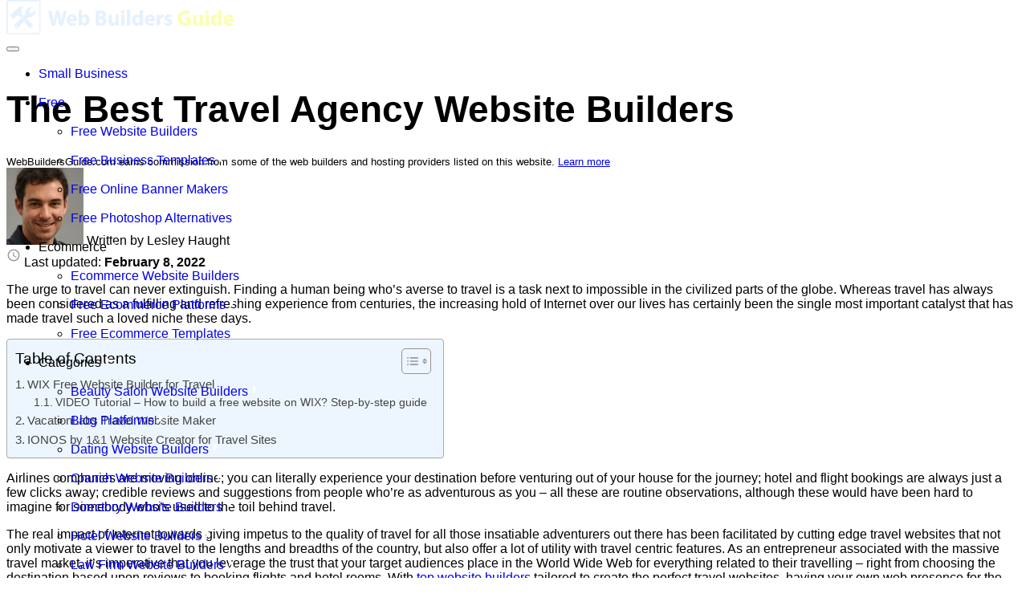

--- FILE ---
content_type: text/html; charset=UTF-8
request_url: https://www.webbuildersguide.com/best-website-builder/travel/
body_size: 30669
content:
<!DOCTYPE html><html lang="en"><head><meta charset="UTF-8"><meta name="viewport" content="width=device-width, initial-scale=1, shrink-to-fit=no"> <script defer src="[data-uri]"></script> <style>img{
            max-width: 100%;
            /*width: auto;*/
            height: auto;
        }
        img.wsbgll {
            background-color: #d0f2fc1a;
        }
        .wsheaderfor{
            height: 59px;
        }
        @media (min-width: 1200px){
            .wsheaderfor{
                height: 70px;
            }
        }
        .wsheader{
            position: absolute;
            width: 100%;
            top: 0;
        }
        a{cursor: pointer}
        a:not([href]):not([onclick]){ cursor: default; }</style><meta property="og:type" content="article" /><meta property="og:title" content="The Best Travel Agency Website Builders" /><meta property="og:description" content="The urge to travel can never extinguish. Finding a human being who's averse to travel is a task next to impossible in the civilized parts of the globe. Whereas travel has always been considered as" /><meta property="og:url" content="https://www.webbuildersguide.com/best-website-builder/travel/" /><meta property="og:site_name" content="WebBuildersGuide" /><meta property="article:published_time" content="2021-06-26T02:01:22+03:00" /><meta property="article:modified_time" content="2022-02-08T08:07:00+03:00" /><meta property="og:updated_time" content="2022-02-08T08:07:00+03:00" /><meta name="twitter:card" content="summary"><meta name="twitter:title" content="The Best Travel Agency Website Builders"><meta name="twitter:description" content="The urge to travel can never extinguish. Finding a human being who's averse to travel is a task next to impossible in the civilized parts of the globe. Whereas travel has always been considered as"><meta name="twitter:site" content="@WebBuilderGuide">  <script defer id="google_gtagjs-js-consent-mode-data-layer" src="[data-uri]"></script> <title>Best Travel Agency Website Builders for 2022 | WebBuildersGuide</title><meta name="description" content="Best website builders for travel agency is one of the easiest, cheapest and most effective ways to create your travel website. In addition, many travel agency website builders are free."/><meta name="robots" content="follow, index, max-snippet:-1, max-video-preview:-1, max-image-preview:large"/><link rel="canonical" href="https://www.webbuildersguide.com/best-website-builder/travel/" /><meta property="og:locale" content="en_US" /><meta property="og:type" content="article" /><meta property="og:title" content="Best Travel Agency Website Builders for 2022 | WebBuildersGuide" /><meta property="og:description" content="Best website builders for travel agency is one of the easiest, cheapest and most effective ways to create your travel website. In addition, many travel agency website builders are free." /><meta property="og:url" content="https://www.webbuildersguide.com/best-website-builder/travel/" /><meta property="og:site_name" content="WebBuildersGuide" /><meta property="article:section" content="Best Website Builders" /><meta property="og:updated_time" content="2022-02-08T08:07:00+03:00" /><meta property="og:image" content="https://www.webbuildersguide.com/wp-content/uploads/2021/06/01_wix_travel.jpg" /><meta property="og:image:secure_url" content="https://www.webbuildersguide.com/wp-content/uploads/2021/06/01_wix_travel.jpg" /><meta property="og:image:alt" content="The Best Travel Agency Website Builders" /><meta property="article:published_time" content="2021-06-26T02:01:22+03:00" /><meta property="article:modified_time" content="2022-02-08T08:07:00+03:00" /><meta name="twitter:card" content="summary_large_image" /><meta name="twitter:title" content="Best Travel Agency Website Builders for 2022 | WebBuildersGuide" /><meta name="twitter:description" content="Best website builders for travel agency is one of the easiest, cheapest and most effective ways to create your travel website. In addition, many travel agency website builders are free." /><meta name="twitter:image" content="https://www.webbuildersguide.com/wp-content/uploads/2021/06/01_wix_travel.jpg" /> <script type="application/ld+json" class="rank-math-schema-pro">{"@context":"https://schema.org","@graph":[{"@type":["Person","Organization"],"@id":"https://www.webbuildersguide.com/#person","name":"Lesley Haught","logo":{"@type":"ImageObject","@id":"https://www.webbuildersguide.com/#logo","url":"https://www.webbuildersguide.com/wp-content/uploads/2024/04/logo.jpg","contentUrl":"https://www.webbuildersguide.com/wp-content/uploads/2024/04/logo.jpg","caption":"WebBuildersGuide","inLanguage":"en-US","width":"112","height":"112"},"image":{"@type":"ImageObject","@id":"https://www.webbuildersguide.com/#logo","url":"https://www.webbuildersguide.com/wp-content/uploads/2024/04/logo.jpg","contentUrl":"https://www.webbuildersguide.com/wp-content/uploads/2024/04/logo.jpg","caption":"WebBuildersGuide","inLanguage":"en-US","width":"112","height":"112"}},{"@type":"WebSite","@id":"https://www.webbuildersguide.com/#website","url":"https://www.webbuildersguide.com","name":"WebBuildersGuide","alternateName":"WebBuildersGuide.com","publisher":{"@id":"https://www.webbuildersguide.com/#person"},"inLanguage":"en-US"},{"@type":"ImageObject","@id":"/wp-content/uploads/2021/06/01_wix_travel.jpg","url":"/wp-content/uploads/2021/06/01_wix_travel.jpg","width":"200","height":"200","inLanguage":"en-US"},{"@type":"WebPage","@id":"https://www.webbuildersguide.com/best-website-builder/travel/#webpage","url":"https://www.webbuildersguide.com/best-website-builder/travel/","name":"Best Travel Agency Website Builders for 2022 | WebBuildersGuide","datePublished":"2021-06-26T02:01:22+03:00","dateModified":"2022-02-08T08:07:00+03:00","isPartOf":{"@id":"https://www.webbuildersguide.com/#website"},"primaryImageOfPage":{"@id":"/wp-content/uploads/2021/06/01_wix_travel.jpg"},"inLanguage":"en-US"},{"@type":"Person","@id":"https://www.webbuildersguide.com/best-website-builder/travel/#author","name":"Lesley Haught","image":{"@type":"ImageObject","@id":"https://secure.gravatar.com/avatar/ba7e65e234c767edb39e388ed3de4623?s=96&amp;d=https%3A%2F%2Fwww.webbuildersguide.com%2Fcustom_gravatar.png&amp;r=g","url":"https://secure.gravatar.com/avatar/ba7e65e234c767edb39e388ed3de4623?s=96&amp;d=https%3A%2F%2Fwww.webbuildersguide.com%2Fcustom_gravatar.png&amp;r=g","caption":"Lesley Haught","inLanguage":"en-US"}},{"@type":"BlogPosting","headline":"Best Travel Agency Website Builders for 2022 | WebBuildersGuide","datePublished":"2021-06-26T02:01:22+03:00","dateModified":"2022-02-08T08:07:00+03:00","author":{"@id":"https://www.webbuildersguide.com/best-website-builder/travel/#author","name":"Lesley Haught"},"publisher":{"@id":"https://www.webbuildersguide.com/#person"},"description":"Best website builders for travel agency is one of the easiest, cheapest and most effective ways to create your travel website. In addition, many travel agency website builders are free.","name":"Best Travel Agency Website Builders for 2022 | WebBuildersGuide","@id":"https://www.webbuildersguide.com/best-website-builder/travel/#richSnippet","isPartOf":{"@id":"https://www.webbuildersguide.com/best-website-builder/travel/#webpage"},"image":{"@id":"/wp-content/uploads/2021/06/01_wix_travel.jpg"},"inLanguage":"en-US","mainEntityOfPage":{"@id":"https://www.webbuildersguide.com/best-website-builder/travel/#webpage"}}]}</script> <link rel='dns-prefetch' href='//www.webbuildersguide.com' /><link rel='dns-prefetch' href='//www.googletagmanager.com' /><link rel="alternate" type="application/rss+xml" title="WebBuildersGuide &raquo; The Best Travel Agency Website Builders Comments Feed" href="https://www.webbuildersguide.com/best-website-builder/travel/feed/" /><link rel='stylesheet' id='wp-block-library-css' href='https://www.webbuildersguide.com/wp-includes/css/dist/block-library/style.min.css?ver=6.5.7' type='text/css' media='all' /><style id='classic-theme-styles-inline-css' type='text/css'>/*! This file is auto-generated */
.wp-block-button__link{color:#fff;background-color:#32373c;border-radius:9999px;box-shadow:none;text-decoration:none;padding:calc(.667em + 2px) calc(1.333em + 2px);font-size:1.125em}.wp-block-file__button{background:#32373c;color:#fff;text-decoration:none}</style><style id='global-styles-inline-css' type='text/css'>body{--wp--preset--color--black: #000000;--wp--preset--color--cyan-bluish-gray: #abb8c3;--wp--preset--color--white: #ffffff;--wp--preset--color--pale-pink: #f78da7;--wp--preset--color--vivid-red: #cf2e2e;--wp--preset--color--luminous-vivid-orange: #ff6900;--wp--preset--color--luminous-vivid-amber: #fcb900;--wp--preset--color--light-green-cyan: #7bdcb5;--wp--preset--color--vivid-green-cyan: #00d084;--wp--preset--color--pale-cyan-blue: #8ed1fc;--wp--preset--color--vivid-cyan-blue: #0693e3;--wp--preset--color--vivid-purple: #9b51e0;--wp--preset--gradient--vivid-cyan-blue-to-vivid-purple: linear-gradient(135deg,rgba(6,147,227,1) 0%,rgb(155,81,224) 100%);--wp--preset--gradient--light-green-cyan-to-vivid-green-cyan: linear-gradient(135deg,rgb(122,220,180) 0%,rgb(0,208,130) 100%);--wp--preset--gradient--luminous-vivid-amber-to-luminous-vivid-orange: linear-gradient(135deg,rgba(252,185,0,1) 0%,rgba(255,105,0,1) 100%);--wp--preset--gradient--luminous-vivid-orange-to-vivid-red: linear-gradient(135deg,rgba(255,105,0,1) 0%,rgb(207,46,46) 100%);--wp--preset--gradient--very-light-gray-to-cyan-bluish-gray: linear-gradient(135deg,rgb(238,238,238) 0%,rgb(169,184,195) 100%);--wp--preset--gradient--cool-to-warm-spectrum: linear-gradient(135deg,rgb(74,234,220) 0%,rgb(151,120,209) 20%,rgb(207,42,186) 40%,rgb(238,44,130) 60%,rgb(251,105,98) 80%,rgb(254,248,76) 100%);--wp--preset--gradient--blush-light-purple: linear-gradient(135deg,rgb(255,206,236) 0%,rgb(152,150,240) 100%);--wp--preset--gradient--blush-bordeaux: linear-gradient(135deg,rgb(254,205,165) 0%,rgb(254,45,45) 50%,rgb(107,0,62) 100%);--wp--preset--gradient--luminous-dusk: linear-gradient(135deg,rgb(255,203,112) 0%,rgb(199,81,192) 50%,rgb(65,88,208) 100%);--wp--preset--gradient--pale-ocean: linear-gradient(135deg,rgb(255,245,203) 0%,rgb(182,227,212) 50%,rgb(51,167,181) 100%);--wp--preset--gradient--electric-grass: linear-gradient(135deg,rgb(202,248,128) 0%,rgb(113,206,126) 100%);--wp--preset--gradient--midnight: linear-gradient(135deg,rgb(2,3,129) 0%,rgb(40,116,252) 100%);--wp--preset--font-size--small: 13px;--wp--preset--font-size--medium: 20px;--wp--preset--font-size--large: 36px;--wp--preset--font-size--x-large: 42px;--wp--preset--spacing--20: 0.44rem;--wp--preset--spacing--30: 0.67rem;--wp--preset--spacing--40: 1rem;--wp--preset--spacing--50: 1.5rem;--wp--preset--spacing--60: 2.25rem;--wp--preset--spacing--70: 3.38rem;--wp--preset--spacing--80: 5.06rem;--wp--preset--shadow--natural: 6px 6px 9px rgba(0, 0, 0, 0.2);--wp--preset--shadow--deep: 12px 12px 50px rgba(0, 0, 0, 0.4);--wp--preset--shadow--sharp: 6px 6px 0px rgba(0, 0, 0, 0.2);--wp--preset--shadow--outlined: 6px 6px 0px -3px rgba(255, 255, 255, 1), 6px 6px rgba(0, 0, 0, 1);--wp--preset--shadow--crisp: 6px 6px 0px rgba(0, 0, 0, 1);}:where(.is-layout-flex){gap: 0.5em;}:where(.is-layout-grid){gap: 0.5em;}body .is-layout-flex{display: flex;}body .is-layout-flex{flex-wrap: wrap;align-items: center;}body .is-layout-flex > *{margin: 0;}body .is-layout-grid{display: grid;}body .is-layout-grid > *{margin: 0;}:where(.wp-block-columns.is-layout-flex){gap: 2em;}:where(.wp-block-columns.is-layout-grid){gap: 2em;}:where(.wp-block-post-template.is-layout-flex){gap: 1.25em;}:where(.wp-block-post-template.is-layout-grid){gap: 1.25em;}.has-black-color{color: var(--wp--preset--color--black) !important;}.has-cyan-bluish-gray-color{color: var(--wp--preset--color--cyan-bluish-gray) !important;}.has-white-color{color: var(--wp--preset--color--white) !important;}.has-pale-pink-color{color: var(--wp--preset--color--pale-pink) !important;}.has-vivid-red-color{color: var(--wp--preset--color--vivid-red) !important;}.has-luminous-vivid-orange-color{color: var(--wp--preset--color--luminous-vivid-orange) !important;}.has-luminous-vivid-amber-color{color: var(--wp--preset--color--luminous-vivid-amber) !important;}.has-light-green-cyan-color{color: var(--wp--preset--color--light-green-cyan) !important;}.has-vivid-green-cyan-color{color: var(--wp--preset--color--vivid-green-cyan) !important;}.has-pale-cyan-blue-color{color: var(--wp--preset--color--pale-cyan-blue) !important;}.has-vivid-cyan-blue-color{color: var(--wp--preset--color--vivid-cyan-blue) !important;}.has-vivid-purple-color{color: var(--wp--preset--color--vivid-purple) !important;}.has-black-background-color{background-color: var(--wp--preset--color--black) !important;}.has-cyan-bluish-gray-background-color{background-color: var(--wp--preset--color--cyan-bluish-gray) !important;}.has-white-background-color{background-color: var(--wp--preset--color--white) !important;}.has-pale-pink-background-color{background-color: var(--wp--preset--color--pale-pink) !important;}.has-vivid-red-background-color{background-color: var(--wp--preset--color--vivid-red) !important;}.has-luminous-vivid-orange-background-color{background-color: var(--wp--preset--color--luminous-vivid-orange) !important;}.has-luminous-vivid-amber-background-color{background-color: var(--wp--preset--color--luminous-vivid-amber) !important;}.has-light-green-cyan-background-color{background-color: var(--wp--preset--color--light-green-cyan) !important;}.has-vivid-green-cyan-background-color{background-color: var(--wp--preset--color--vivid-green-cyan) !important;}.has-pale-cyan-blue-background-color{background-color: var(--wp--preset--color--pale-cyan-blue) !important;}.has-vivid-cyan-blue-background-color{background-color: var(--wp--preset--color--vivid-cyan-blue) !important;}.has-vivid-purple-background-color{background-color: var(--wp--preset--color--vivid-purple) !important;}.has-black-border-color{border-color: var(--wp--preset--color--black) !important;}.has-cyan-bluish-gray-border-color{border-color: var(--wp--preset--color--cyan-bluish-gray) !important;}.has-white-border-color{border-color: var(--wp--preset--color--white) !important;}.has-pale-pink-border-color{border-color: var(--wp--preset--color--pale-pink) !important;}.has-vivid-red-border-color{border-color: var(--wp--preset--color--vivid-red) !important;}.has-luminous-vivid-orange-border-color{border-color: var(--wp--preset--color--luminous-vivid-orange) !important;}.has-luminous-vivid-amber-border-color{border-color: var(--wp--preset--color--luminous-vivid-amber) !important;}.has-light-green-cyan-border-color{border-color: var(--wp--preset--color--light-green-cyan) !important;}.has-vivid-green-cyan-border-color{border-color: var(--wp--preset--color--vivid-green-cyan) !important;}.has-pale-cyan-blue-border-color{border-color: var(--wp--preset--color--pale-cyan-blue) !important;}.has-vivid-cyan-blue-border-color{border-color: var(--wp--preset--color--vivid-cyan-blue) !important;}.has-vivid-purple-border-color{border-color: var(--wp--preset--color--vivid-purple) !important;}.has-vivid-cyan-blue-to-vivid-purple-gradient-background{background: var(--wp--preset--gradient--vivid-cyan-blue-to-vivid-purple) !important;}.has-light-green-cyan-to-vivid-green-cyan-gradient-background{background: var(--wp--preset--gradient--light-green-cyan-to-vivid-green-cyan) !important;}.has-luminous-vivid-amber-to-luminous-vivid-orange-gradient-background{background: var(--wp--preset--gradient--luminous-vivid-amber-to-luminous-vivid-orange) !important;}.has-luminous-vivid-orange-to-vivid-red-gradient-background{background: var(--wp--preset--gradient--luminous-vivid-orange-to-vivid-red) !important;}.has-very-light-gray-to-cyan-bluish-gray-gradient-background{background: var(--wp--preset--gradient--very-light-gray-to-cyan-bluish-gray) !important;}.has-cool-to-warm-spectrum-gradient-background{background: var(--wp--preset--gradient--cool-to-warm-spectrum) !important;}.has-blush-light-purple-gradient-background{background: var(--wp--preset--gradient--blush-light-purple) !important;}.has-blush-bordeaux-gradient-background{background: var(--wp--preset--gradient--blush-bordeaux) !important;}.has-luminous-dusk-gradient-background{background: var(--wp--preset--gradient--luminous-dusk) !important;}.has-pale-ocean-gradient-background{background: var(--wp--preset--gradient--pale-ocean) !important;}.has-electric-grass-gradient-background{background: var(--wp--preset--gradient--electric-grass) !important;}.has-midnight-gradient-background{background: var(--wp--preset--gradient--midnight) !important;}.has-small-font-size{font-size: var(--wp--preset--font-size--small) !important;}.has-medium-font-size{font-size: var(--wp--preset--font-size--medium) !important;}.has-large-font-size{font-size: var(--wp--preset--font-size--large) !important;}.has-x-large-font-size{font-size: var(--wp--preset--font-size--x-large) !important;}
.wp-block-navigation a:where(:not(.wp-element-button)){color: inherit;}
:where(.wp-block-post-template.is-layout-flex){gap: 1.25em;}:where(.wp-block-post-template.is-layout-grid){gap: 1.25em;}
:where(.wp-block-columns.is-layout-flex){gap: 2em;}:where(.wp-block-columns.is-layout-grid){gap: 2em;}
.wp-block-pullquote{font-size: 1.5em;line-height: 1.6;}</style><link rel='stylesheet' id='mashsb-styles-css' href='https://www.webbuildersguide.com/wp-content/plugins/mashsharer/assets/css/mashsb.min.css?ver=4.0.46' type='text/css' media='all' /><style id='mashsb-styles-inline-css' type='text/css'>.mashsb-count {color:#cccccc;}@media only screen and (min-width:568px){.mashsb-buttons a {min-width: 177px;}}</style><link rel='stylesheet' id='SFSImainCss-css' href='https://www.webbuildersguide.com/wp-content/cache/autoptimize/autoptimize_single_cbfb4e568ec84c228d9403db89f55f21.php?ver=2.8.9' type='text/css' media='all' /><link rel='stylesheet' id='cmplz-general-css' href='https://www.webbuildersguide.com/wp-content/plugins/complianz-gdpr-premium/assets/css/cookieblocker.min.css?ver=1712773691' type='text/css' media='all' /><link rel='stylesheet' id='ez-toc-css' href='https://www.webbuildersguide.com/wp-content/plugins/easy-table-of-contents/assets/css/screen.min.css?ver=2.0.65' type='text/css' media='all' /><style id='ez-toc-inline-css' type='text/css'>div#ez-toc-container .ez-toc-title {font-size: 120%;}div#ez-toc-container .ez-toc-title {font-weight: 500;}div#ez-toc-container ul li {font-size: 95%;}div#ez-toc-container ul li {font-weight: 500;}div#ez-toc-container nav ul ul li {font-size: 90%;}
.ez-toc-container-direction {direction: ltr;}.ez-toc-counter ul{counter-reset: item ;}.ez-toc-counter nav ul li a::before {content: counters(item, ".", decimal) ". ";display: inline-block;counter-increment: item;flex-grow: 0;flex-shrink: 0;margin-right: .2em; float: left; }.ez-toc-widget-direction {direction: ltr;}.ez-toc-widget-container ul{counter-reset: item ;}.ez-toc-widget-container nav ul li a::before {content: counters(item, ".", decimal) ". ";display: inline-block;counter-increment: item;flex-grow: 0;flex-shrink: 0;margin-right: .2em; float: left; }</style><link rel='stylesheet' id='themes_pinta-boostrap-css' href='https://www.webbuildersguide.com/wp-content/cache/autoptimize/autoptimize_single_8d398c47ea5957efd8bd86687bc98459.php?ver=4.5.3' type='text/css' media='all' /><link rel='stylesheet' id='themes_pinta-style-css' href='https://www.webbuildersguide.com/wp-content/cache/autoptimize/autoptimize_single_d922fa59922d96e1ac58d7231c79cf39.php?ver=6.5.7' type='text/css' media='all' /> <script type="text/javascript" src="https://www.webbuildersguide.com/wp-includes/js/jquery/jquery.min.js?ver=3.7.1" id="jquery-core-js"></script> <script defer id="mashsb-js-extra" src="[data-uri]"></script> <script defer type="text/javascript" src="https://www.webbuildersguide.com/wp-content/plugins/mashsharer/assets/js/mashsb.min.js?ver=4.0.46" id="mashsb-js"></script> <script defer type="text/javascript" src="https://www.webbuildersguide.com/wp-content/themes/newTheme/assets/js/jquery-1.11.0.min.js?ver=4.5.3" id="themes_pinta-jq-js"></script> <script defer type="text/javascript" src="https://www.webbuildersguide.com/wp-content/themes/newTheme/assets/js/jquery-migrate-1.2.1.min.js?ver=4.5.3" id="themes_pinta-jqm-js"></script> <script defer type="text/javascript" src="https://www.webbuildersguide.com/wp-content/cache/autoptimize/autoptimize_single_c6f9cb9f6c34a82f9dc24dbd7ddada2e.php?ver=1" id="themes_pinta-main-js"></script> 
 <script defer id="google_gtagjs-js-before" src="[data-uri]"></script> <script defer type="text/javascript" src="https://www.googletagmanager.com/gtag/js?id=G-HZ7VEQZDLM" id="google_gtagjs-js"></script> <script defer id="google_gtagjs-js-after" src="[data-uri]"></script> <link rel="https://api.w.org/" href="https://www.webbuildersguide.com/wp-json/" /><link rel="alternate" type="application/json" href="https://www.webbuildersguide.com/wp-json/wp/v2/posts/4072" /><link rel="EditURI" type="application/rsd+xml" title="RSD" href="https://www.webbuildersguide.com/xmlrpc.php?rsd" /><meta name="generator" content="WordPress 6.5.7" /><link rel='shortlink' href='https://www.webbuildersguide.com/?p=4072' /><link rel="alternate" type="application/json+oembed" href="https://www.webbuildersguide.com/wp-json/oembed/1.0/embed?url=https%3A%2F%2Fwww.webbuildersguide.com%2Fbest-website-builder%2Ftravel%2F" /><link rel="alternate" type="text/xml+oembed" href="https://www.webbuildersguide.com/wp-json/oembed/1.0/embed?url=https%3A%2F%2Fwww.webbuildersguide.com%2Fbest-website-builder%2Ftravel%2F&#038;format=xml" /><meta name="generator" content="Site Kit by Google 1.170.0" /><link rel="alternate" href="https://www.webbuildersguide.com/best-website-builder/travel/" hreflang="en" />  <script type="application/ld+json">{"@context":"https:\/\/schema.org\/","@type":"BlogPosting","mainEntityOfPage":{"@type":"WebPage","@id":"https:\/\/www.webbuildersguide.com\/best-website-builder\/travel\/"},"url":"https:\/\/www.webbuildersguide.com\/best-website-builder\/travel\/","headline":"The Best Travel Agency Website Builders","datePublished":"2021-06-26T02:01:22+03:00","dateModified":"2022-02-08T08:07:00+03:00","publisher":{"@type":"Organization","@id":"https:\/\/www.webbuildersguide.com\/#organization","name":"WebBuildersGuide","logo":{"@type":"ImageObject","url":"https:\/\/www.webbuildersguide.com\/wp-content\/uploads\/2014\/04\/business.jpg","width":600,"height":60}},"articleSection":"Best Website Builders","description":"The urge to travel can never extinguish. Finding a human being who's averse to travel is a task next to impossible in the civilized parts of the globe. Whereas travel has always been considered as a fulfilling and refreshing experience from centuries, the increasing hold of Internet over our","author":{"@type":"Person","name":"Lesley Haught","url":"https:\/\/www.webbuildersguide.com\/author\/lesley_haught\/","image":{"@type":"ImageObject","url":"https:\/\/secure.gravatar.com\/avatar\/ba7e65e234c767edb39e388ed3de4623?s=96&d=https%3A%2F%2Fwww.webbuildersguide.com%2Fcustom_gravatar.png&r=g","height":96,"width":96}}}</script> <meta name="follow.[base64]" content="nxChPcSRHQMlgemEDwZy"/><style>.cmplz-hidden {
					display: none !important;
				}</style><script data-service="google-analytics" data-category="statistics" type="text/plain" id="google_gtagjs" data-cmplz-src="https://www.googletagmanager.com/gtag/js?id=G-4R4ZWX13KZ" async="async"></script> <script defer id="google_gtagjs-inline" src="[data-uri]"></script> <style type="text/css" id="wp-custom-css">body{
	font-family:Segoe UI, -apple-system, BlinkMacSystemFont, "Segoe UI", "Roboto", "Oxygen", "Ubuntu", "Cantarell", "Fira Sans", "Droid Sans", "Helvetica Neue", sans-serif;
}
body h1, h2, h3, h4, h5, h6{
	font-family:Segoe UI, -apple-system, BlinkMacSystemFont, "Segoe UI", "Roboto", "Oxygen", "Ubuntu", "Cantarell", "Fira Sans", "Droid Sans", "Helvetica Neue", sans-serif;
		font-weight:600;
}
body p{
font-family:Segoe UI, -apple-system, BlinkMacSystemFont, "Segoe UI", "Roboto", "Oxygen", "Ubuntu", "Cantarell", "Fira Sans", "Droid Sans", "Helvetica Neue", sans-serif;
}
h2{
  margin-bottom:40px;
	line-height:40px;
	margin-top:50px;
}
.section-main h3{
	margin-top:50px;
}

h4{
  margin-bottom:20px;
}
h2.first_title{
	margin-top:0px;
}
h1{
font-size:46px;
}
.my-website h1{
		font-family:Segoe UI, -apple-system, BlinkMacSystemFont, "Segoe UI", "Roboto", "Oxygen", "Ubuntu", "Cantarell", "Fira Sans", "Droid Sans", "Helvetica Neue", sans-serif;
font-weight:700;
}
.section-main a{
text-decoration:underline
}
.section-main a:hover, .section-main a:active{
text-decoration:none;
}
.section-main a.btn-small{
	text-decoration:none;
}
.section-main .btn-about{
	margin:35px 0 50px 0;
}
.check-table, .templates{
	margin-bottom:35px;
	margin-top:-15px;
}
.prons-cons-table-cons, .prons-cons-table-pros{
	margin-bottom:45px;
}
.check_price {
    font-size: 13px;
    display: block;
    width: 770px;
    text-align: center;
}
.right-side-item h5{
display:block;
	text-align:center;
}
.comparison h3{
margin-top:0px;
}
body .templates_table td{
width:30%;
padding:5px 0;
background-color:white
}
body .templates_table{
	margin-bottom:30px;
}
.btn-small a{
color:white;
	text-decoration:none
}
body .blog-note-text p{
	margin-bottom:0px;
	margin-top:31px;
}
.prons-cons-table-pros h4{
letter-spacing:0px;
}
.second-table--margin{
margin-top:34px;
}
.site_navigation{
	width:205px;
}
.wp-video{
	margin:auto;
}
body .row h4, body .row a{
	text-decoration:none
}
body .why-create p{
padding-bottom:12px;
}
.offset-lg-1 p{
padding-bottom:18px;
}
.about-text h3{
margin:20px 0 20px 0;
}
body .why-create h2{
padding-top:35px;
}
body .why-create{
	padding-bottom:27px;
}
body .best-builders h2{
padding-top:20px;
margin-top:1px;
}
.best-builders-description-title__row a:hover{
	text-decoration:underline;

}
.best-builders-description-title__row a{
	color:#000;
}
body .col-12 .color-back-yellow a{
	text-decoration:underline
}
body .col-12 .color-back-yellow a:hover{text-decoration:none}
body .best-builders .row .best-builders__description a:hover {text-decoration:underline; color:black}
.videoWrapper {
  position: relative;
  padding-bottom: 56.25%;
  /* 16:9 */
  padding-top: 25px;
  height: 0;
	margin-bottom:25px;
}

.videoWrapper iframe {
  position: absolute;
  top: 0;
  left: 0;
  width: 100%;
  height: 100%;
}
body .container .question-container{
	padding-top:0px;
}
body .question-container h2 {
	padding-bottom: 1px;
}
.titleh4{
	padding-bottom:25px;
}
.big-table {
	overflow: auto;
	position: relative;
}
.big-table table {
	display: inline-block;
	vertical-align: top;
	max-width: 100%;
	overflow-x: auto;
	white-space: nowrap;
	-webkit-overflow-scrolling: touch;
}
body td.arial-bold{
	font-size:16px;
	padding:0 5px;
}
.comparison .simple{
	padding-bottom:32px;
}
.container_scroll{
  width:auto;
	overflow-x: scroll;
}
p.comment{
	font-size:14px !important;
	color:#7e7e7e;
	margin-top:20px !important;
	margin-bottom:-30px; !important
}
body #navbarSupportedContent .nav .sub-menu{
	left:-70px;
	min-width: 220px;
}
.best-builders__description a strong, .best-builders__description strong a {
  color: black;
  font-family: Arial, sans-serif;
  font-weight: bold;
  font-size: 22px;
  line-height: 32px;
  margin-bottom: 20px;
	display:block
}
.bgcolor-yellow {
  background-color: #FBF4DD;
  margin-bottom: 2px;
}
.best-builders__description-item.bgcolor-yellow::before {
  background: #FBF4DD;
}
.best-builders__description-item{
	min-height:180px;
}
.bgcolor-turquoise {
  background-color: #DDFBF8;
  margin-bottom: 2px;
}
.best-builders__description-item.bgcolor-turquoise::before {
  background: #DDFBF8;
}
body p.subtitle-text{
	font-size: 14px !important;
  line-height: 30px;
  color: #7e7e7e;
	margin:0px;
}
.coupon_code{
	margin:-10px 0 30px 0;
	display:block;
}
.hidden_banner{
	background-attachment:fixed;
	min-width:200px;
	min-height:48px;
}</style> <script defer src="[data-uri]"></script> <script type="text/plain" data-service="google-analytics" data-category="statistics">window.addEventListener("load", function(event) {
        setTimeout(function () {
            var script = document.createElement('script');
            script.async = true;
            script.src = "https://www.googletagmanager.com/gtag/js?id=UA-107635398-1";
            document.getElementsByTagName('head')[0].appendChild(script);
        }, 4000)
    });</script> </head><body data-cmplz=1 class="post-template-default single single-post postid-4072 single-format-standard sfsi_actvite_theme_flat_squared"><div class="wsheaderfor"></div><main><div class="prons-cons" id="prons-cons"><div class="container"><div class="row"><div class="col-12"><h1>The Best Travel Agency Website Builders</h1> <small class="color-back-yellow" style="display:block;">WebBuildersGuide.com earns commission from some of the web builders and hosting providers listed on this website. <a href="https://www.webbuildersguide.com/about/#affiliate">Learn more</a></small></div></div></div></div><div class="blog"><div class="container"><div class="row"><footer class="col-12 align-items-baseline blog-container" style="padding-top: unset;"><div class="author-info"> <img src="/wp-content/themes/newTheme/assets/images/avatar-lesley-haught.jpeg" srcset="/wp-content/themes/newTheme/assets/js/empty.svg 100w" data-srcset="/wp-content/themes/newTheme/assets/images/avatar-lesley-haught.jpeg 100w" sizes="100vw" width="96" height="96" class="wslazy" loading="lazy" decoding="async" alt="author avatar"> Written by <span>Lesley Haught</span></div><div class="post-info"> <svg style="margin-bottom: 5px" version="1.1" xmlns="http://www.w3.org/2000/svg" xmlns:xlink="http://www.w3.org/1999/xlink" width="18" height="18" viewBox="0 0 24 24" data-tags="access_time,query_builder,schedule"><g fill="#999" transform="scale(0.0234375 0.0234375)"><path d="M534 298v224l192 114-32 54-224-136v-256h64zM512 854q140 0 241-101t101-241-101-241-241-101-241 101-101 241 101 241 241 101zM512 86q176 0 301 125t125 301-125 301-301 125-301-125-125-301 125-301 301-125z" /></g></svg> Last updated: <time datetime="2022-02-08" style="font-weight: bold">February 8, 2022 </time></div></footer></div><div class="row "><div class="custom-col-1-1200 col-lg-9 section-main"><p>The urge to travel can never extinguish. Finding a human being who&#8217;s averse to travel is a task next to impossible in the civilized parts of the globe. Whereas travel has always been considered as a fulfilling and refreshing experience from centuries, the increasing hold of Internet over our lives has certainly been the single most important catalyst that has made travel such a loved niche these days.</p><div id="ez-toc-container" class="ez-toc-v2_0_65 counter-hierarchy ez-toc-counter ez-toc-light-blue ez-toc-container-direction"><div class="ez-toc-title-container"><p class="ez-toc-title " >Table of Contents</p> <span class="ez-toc-title-toggle"><a href="#" class="ez-toc-pull-right ez-toc-btn ez-toc-btn-xs ez-toc-btn-default ez-toc-toggle" aria-label="Toggle Table of Content"><span class="ez-toc-js-icon-con"><span class=""><span class="eztoc-hide" style="display:none;">Toggle</span><span class="ez-toc-icon-toggle-span"><svg style="fill: #999;color:#999" xmlns="http://www.w3.org/2000/svg" class="list-377408" width="20px" height="20px" viewBox="0 0 24 24" fill="none"><path d="M6 6H4v2h2V6zm14 0H8v2h12V6zM4 11h2v2H4v-2zm16 0H8v2h12v-2zM4 16h2v2H4v-2zm16 0H8v2h12v-2z" fill="currentColor"></path></svg><svg style="fill: #999;color:#999" class="arrow-unsorted-368013" xmlns="http://www.w3.org/2000/svg" width="10px" height="10px" viewBox="0 0 24 24" version="1.2" baseProfile="tiny"><path d="M18.2 9.3l-6.2-6.3-6.2 6.3c-.2.2-.3.4-.3.7s.1.5.3.7c.2.2.4.3.7.3h11c.3 0 .5-.1.7-.3.2-.2.3-.5.3-.7s-.1-.5-.3-.7zM5.8 14.7l6.2 6.3 6.2-6.3c.2-.2.3-.5.3-.7s-.1-.5-.3-.7c-.2-.2-.4-.3-.7-.3h-11c-.3 0-.5.1-.7.3-.2.2-.3.5-.3.7s.1.5.3.7z"/></svg></span></span></span></a></span></div><nav><ul class='ez-toc-list ez-toc-list-level-1 ' ><li class='ez-toc-page-1 ez-toc-heading-level-2'><a class="ez-toc-link ez-toc-heading-1" href="#WIX_Free_Website_Builder_for_Travel" title="WIX Free Website Builder for Travel">WIX Free Website Builder for Travel</a><ul class='ez-toc-list-level-3' ><li class='ez-toc-heading-level-3'><a class="ez-toc-link ez-toc-heading-2" href="#VIDEO_Tutorial_%E2%80%93_How_to_build_a_free_website_on_WIX_Step-by-step_guide" title="VIDEO Tutorial &#8211; How to build a free website on WIX? Step-by-step guide">VIDEO Tutorial &#8211; How to build a free website on WIX? Step-by-step guide</a></li></ul></li><li class='ez-toc-page-1 ez-toc-heading-level-2'><a class="ez-toc-link ez-toc-heading-3" href="#VacationLabs_Travel_Website_Maker" title="VacationLabs Travel Website Maker">VacationLabs Travel Website Maker</a></li><li class='ez-toc-page-1 ez-toc-heading-level-2'><a class="ez-toc-link ez-toc-heading-4" href="#IONOS_by_1_1_Website_Creator_for_Travel_Sites" title="IONOS by 1&amp;1 Website Creator for Travel Sites">IONOS by 1&amp;1 Website Creator for Travel Sites</a></li></ul></nav></div><p>Airlines companies are moving online; you can literally experience your destination before venturing out of your house for the journey; hotel and flight bookings are always just a few clicks away; credible reviews and suggestions from people who&#8217;re as adventurous as you &#8211; all these are routine observations, although these would have been hard to imagine for somebody who&#8217;s used to the toil behind travel.</p><p>The real impact of Internet towards giving impetus to the quality of travel for all those insatiable adventurers out there has been facilitated by cutting edge travel websites that not only motivate a viewer to travel to the lengths and breadths of the country, but also offer a lot of utility with travel centric features. As an entrepreneur associated with the massive travel market, it&#8217;s imperative that you leverage the trust that your target audiences place in the World Wide Web for everything related to their travelling &#8211; right from choosing the destination based upon reviews to booking flights and hotel rooms. With <a href="/best-website-builder/" target="_blank" rel="noopener">top website builders</a> tailored to create the perfect travel websites, having your own web presence for the progress of your travel agency or any related business is as easy as 1-2-3.</p><p>Before spilling the beans on 4 <a href="/best-website-builder/free/" target="_blank" rel="noopener">best website builders</a> for creating contemporary travel websites, let&#8217;s answer as to why you&#8217;d want to have such a website.</p><p><strong>Be where your target audiences want you</strong> &#8211; If studies are to be believed, more than 80% of prospects depend on online research to decide upon vacation destinations, based upon reviews and information about the place. To be relevant for the bulk for of your target audience, it&#8217;s imperative that you offer them content through the channel they most prefer, and that&#8217;s the Internet.</p><p><strong>Offer your travel market service portfolio through the most profitable channel </strong>&#8211; Why stick to just your town&#8217;s market when you can offer <a href="/best-website-builder/cheapest/" target="_blank" rel="noopener">cheap</a> travel bookings to the whole nation? Rise above capital barriers by opting for an inexpensive travel website building option that helps you offer flight, <a href="/best-website-builder/hotel/" target="_blank" rel="noopener">hotel</a> and rental vehicle bookings, apart from your collections of souvenirs and utility travel products.</p><p><strong>Build a valuable population of traffic</strong> &#8211; If you can offer good travel content, chances are that you&#8217;ll be able to develop a handsome base of regular viewers. With travel websites also using marketing tools such as email campaigns and newsletters to build their traffic pools, your travel website gives you the firepower to attract and sustain users.</p><p>In the following sections, we&#8217;ll scrutinize some top website builders for travel websites.</p><h2><span class="ez-toc-section" id="WIX_Free_Website_Builder_for_Travel"></span>WIX Free Website Builder for Travel<span class="ez-toc-section-end"></span></h2><p><img width="900" height="604" data-wss="wwe39" loading="lazy" decoding="async" class="wslazy" title="travel agency website builder" src="/wp-content/uploads/2021/06/01_wix_travel.jpg" srcset="/wp-content/themes/newTheme/assets/js/empty.svg 100w" data-srcset="/wp-content/uploads/2021/06/01_wix_travel.jpg 100w" sizes="100vw" alt="travel agency website builder" /></p><p><a href="/go/wix_travel/" target="_blank" rel="noopener">Wix&#8217;s</a> relevance for travel agency website builder stems from the fact that it encompasses the widest library of website creation, management and enhancement features. Not only are the template designs offered by Wix truly top class, but also the range of customization options you get with image galleries, slideshows and web page creation is mindboggling. The Wix app market is another differentiating feature, along with the strong customer support mechanism put in place by Wix. Here&#8217;s more on how Wix can make your travel websites win.</p><p><strong>The design edge to make your travel website speak</strong> &#8211; Visual appeal is at the core of a travel website, and Wix understand this. Use the swashbuckling templates that it offers to give a massive boost to your travel website building project. The fluidic <a href="/best-website-builder/drag-and-drop/" target="_blank" rel="noopener">drag and drop styled builder</a> lets you dedicate more time to developing killer travel content rather than struggling with the web page designing. Wix&#8217;s templates are responsive, so your travel website will be accessible to all those adventurous users who like to check your content to plan their outings, even when they&#8217;re on the move! Preset color palettes, single page designs, free fonts and images – all are enhancements to the core design prowess offered to you by Wix.</p><table class="templates_table"><tbody><tr><td><a href="/go/wix_travel1/" target="_blank" rel="noopener"><img width="247" height="181" data-wss="wwe39" loading="lazy" decoding="async" class="wslazy" title="easiest website builder for travel agents" src="/templates/wix_77.jpg" srcset="/wp-content/themes/newTheme/assets/js/empty.svg 100w" data-srcset="/templates/wix_77.jpg 100w" sizes="100vw" alt="easiest website builder for travel agents" /></a></td><td><a href="/go/wix_travel2/" target="_blank" rel="noopener"><img width="247" height="181" data-wss="wwe39" loading="lazy" decoding="async" class="wslazy" title="travel agent website builder" src="/templates/wix_78.jpg" srcset="/wp-content/themes/newTheme/assets/js/empty.svg 100w" data-srcset="/templates/wix_78.jpg 100w" sizes="100vw" alt="travel agent website builder" /></a></td><td><a href="/go/wix_travel3/" target="_blank" rel="noopener"><img width="247" height="181" data-wss="wwe39" loading="lazy" decoding="async" class="wslazy" title="free travel agent website builder" src="/templates/wix_76.jpg" srcset="/wp-content/themes/newTheme/assets/js/empty.svg 100w" data-srcset="/templates/wix_76.jpg 100w" sizes="100vw" alt="free travel agent website builder" /></a></td></tr></tbody></table><p><strong>Transform your travel blog into an e-store</strong> &#8211; Why not sell your enviable collection of travel souvenirs, maps, books, and even standard products that can appeal to a travel enthusiast, right from your popular travel website? With the most alluring and easily manageable web store empowered by Wix, you can monetize your expertise in the travel niche. Integrated payment methods to accept all sorts of payments, product attributes features to help you populate the website with amazing deals, and coupons to catalyze sales – all these features make your Wix store a real success sin the travel market.</p><p><strong>Build comprehensive and coherent success strategies with amazing tools</strong> &#8211; Wix is all about long term success, and this is amply reflected in the amazing range of functionalities it facilitates. <a href="/best-website-builder/blog-platforms/" target="_blank" rel="noopener">Blogs have</a> a unique appeal, and Wix allows you to add your blog to your website, with features such as blog styling, comments management, tagging, etc. Moreover, you can leverage your social networks to popularize posts, pages and campaigns, with tools such as Twitter, Facebook and Google+ integration widgets. The visibility that all these features endow upon your content is really commendable.</p><p><strong>A host of powerful features for inline success</strong> – Wix&#8217;s popularity in the website builder market can be well attributed to the fact that it boasts of some of the most attractive and powerful features for website administrators. Showcase your content to the world with the help of the <a href="/best-website-builder/seo/" target="_blank" rel="noopener">superb SEO tools</a> for adding meta keywords and descriptions, creating sitemaps, submitting content to search engines, and generating reports to help you enhance the website&#8217;s content in sync with SEO. Other powerful tools include contact manager, list builders, toll free number integration, easy content reuse, personalized mailbox, financial planning tools and Google Analytics integration.</p><h3><span class="ez-toc-section" id="VIDEO_Tutorial_%E2%80%93_How_to_build_a_free_website_on_WIX_Step-by-step_guide"></span>VIDEO Tutorial &#8211; How to build a free website on WIX? Step-by-step guide<span class="ez-toc-section-end"></span></h3><div class="videoWrapper"><iframe data-placeholder-image="https://www.webbuildersguide.com/wp-content/uploads/complianz/placeholders/youtube4aWxek0FmKI-maxresdefault.webp" data-category="marketing" data-service="youtube" class="cmplz-placeholder-element cmplz-iframe cmplz-iframe-styles cmplz-video " data-cmplz-target="src" data-src-cmplz="https://www.youtube.com/embed/4aWxek0FmKI?rel=0&amp;hd=1"  src="about:blank"  width="560" height="349" frameborder="0" allowfullscreen="allowfullscreen"></iframe></div><div class="btn-small"><a href="/go/wix_travel/" target="_blank" rel="noopener">Create a site</a></div><h2><span class="ez-toc-section" id="VacationLabs_Travel_Website_Maker"></span>VacationLabs Travel Website Maker<span class="ez-toc-section-end"></span></h2><p><img width="900" height="563" data-wss="wwe39" loading="lazy" decoding="async" class="wslazy" title="website builder for travel agency" src="/wp-content/uploads/2021/06/02_vacationlabs.jpg" srcset="/wp-content/themes/newTheme/assets/js/empty.svg 100w" data-srcset="/wp-content/uploads/2021/06/02_vacationlabs.jpg 100w" sizes="100vw" alt="website builder for travel agency" /></p><p>Travel agents can literally transform the way they do their business by using <a href="/go/vacationlabs/" target="_blank" rel="noopener">Vacation Labs</a>, a fantastic CMS and management tool for travel agencies. Automating your business, letting you customize aspects such as storefront designs and booing forms, and letting payments flow in seamlessly, Vacation Labs is all that a travel business can hope for. Here&#8217;s more about this website builder for travel agency:</p><p><strong>Showcase your tour packages with style</strong> &#8211; Travel agencies can use this CMS to market their offerings innovatively and effectively. Uploading images, detailing itineraries, including maps, presenting information about pick up and drop points, and scheduling tour packages in all sorts of combinations &#8211; all these tasks can be performed almost effortlessly with Vacation Labs. Moreover, you can offer special booking forms on your storefront with customizable fields for automating your business.</p><p><strong>Weave the marketing magic upon your website</strong> &#8211; Branding and marketing can be the difference between being online and ruling the online markets! With Vacation Labs, you have all the marketing artillery that you can want. Publish your website on your own sub-domain, edit the look of your storefront in terms of header, footer, backgrounds, etc., and use marketing tools such as booking forms and availability schedulers to affect smart and coherent marketing campaigns. Also, expose your offerings for the travel market in the multiple marketplaces that Vacation Labs has partnered with. To top it all, MailChimp integration with Vacation Labs is as simple as 1-2-3.</p><p>For all travel agencies and agents looking to revamp their online business models, Vacation Labs comes with the most useful payment processing functionalities that are at the core of doing business with your travel website. Use more than 7 different payment gateways to offer the full range of payment options to your customers. Also, you can plan and offer your vacation packages in 34 currencies, which means that your Vacation Labs website will be a globally relevant one. Leverage the strong relationships that Vacation Labs has with payment gateways and ensure that you have a website that can begin earning in as little as a few hours, bypassing the lengthy and time consuming efforts that you&#8217;d otherwise need to undertake.</p><p><strong>Unmatched administration efficiency</strong> &#8211; You&#8217;ll need to surf far and wide to come across an online travel booking management tool as awesome as Vacation Labs. It brings together bookings made from all sorts of channels such as emails, phone and walk-ins at one place, lets you tweak rates, add special and preferential discounts, edit email content for individual bookings, and send out payment requests before issuing and confirming booking. Also, Vacation Labs lets you create multiple user accounts so that employees at your agency can perform distinct functions.</p><div class="btn-small"><a href="/go/vacationlabs/" target="_blank" rel="noopener">Create a site</a></div><h2><span class="ez-toc-section" id="IONOS_by_1_1_Website_Creator_for_Travel_Sites"></span>IONOS by 1&amp;1 Website Creator for Travel Sites<span class="ez-toc-section-end"></span></h2><p><img width="900" height="431" data-wss="wwe39" loading="lazy" decoding="async" class="wslazy" title="travel website builder" src="/wp-content/uploads/2021/06/03_ionos.jpg" srcset="/wp-content/themes/newTheme/assets/js/empty.svg 100w" data-srcset="/wp-content/uploads/2021/06/03_ionos.jpg 100w" sizes="100vw" alt="travel website builder" /></p><p><a href="/go/ionos_travel/" target="_blank" rel="noopener">1and1</a> is not just any other business website builder. The fact that it has some superb features that are relevant for travel markets, and the awesome design templates that it allows you to use for free account for the popularity that 1and1 enjoys as a free travel website builder. Let&#8217;s take you on a quick ride through the most exciting features that 1and1 offers for anybody looking to create a travel website.</p><p><strong>All the design artillery you need for your travel website</strong> &#8211; With dozens of top class website templates that can act as a frame for your travel website, 1and1 gives you a head start over hundreds of competitors in terms of website design. Moreover, editing and customizing your website&#8217;s design as a breezy affair with 1and1&#8217;s website building interface. Make your travel website a visual delight for users with easy image editing features along with quick integration of videos and other multimedia content to your web sites.</p><p><strong>Rise above the ordinary with 1and1&#8217;s marketing features</strong> &#8211; Enjoy unmatched visibility with 1and1 SEO spotlight to make your travel website&#8217;s content popular. Web apps from the 1and1library help you sell your travel market products in eBay, Amazon and Trulia, apart from facilitating other important integration features for you. Then, you can make your travel agency more popular in your locality by leveraging 1and1 to quickly add your listings to local search services.</p><p><strong>End to end ecommerce services brought under one roof</strong> &#8211; 1and1 is all you&#8217;ll need to transform your website into <a href="/best-website-builder/ecommerce/" target="_blank" rel="noopener">a fully-fledged ecommerce site</a>, selling all travel related products you have to offer. Choose a great domain name with the help of 1and1 domains, pick up one the many mesmerizing storefront templates that 1and1 has to offer, and use the remarkable e-selling features such as product addition, payment integration, marketing tools, etc., to speed track your online success in the travel market.</p><p><strong>Enhance your travel website with the amazing 1and1 tools</strong> &#8211; Sending newsletter to customers and prospects, integrating with social networks such as Facebook and Twitter, adding feed from the world of latest travel news &#8211; all these are possible without much effort, courtesy the marketing related features that are built right into the 1and1 interface. You can even depend on the reports generated by 1and1 to work upon a content plan that&#8217;s in sync with what your customers and viewers want.</p><div class="btn-small"><a href="/go/ionos_travel/" target="_blank" rel="noopener">Create a site</a></div></div><div class="custom-col-2-1200 col-lg-3 position--relative"><div id="navSide" ><aside class="right-side-item"><h5>Travel &#038; Tourism Website Examples</h5><a href="https://www.webbuildersguide.com/go/wix_travel_examples/" target="_blank" rel="noopener"><img width="230" height="140" src="https://www.webbuildersguide.com/wp-content/uploads/2021/06/travel_banner1.jpg" class="wsnolazy image wp-image-4924  attachment-full size-full" alt="wix pricing" style="max-width: 100%; height: auto;" decoding="async" /></a><a class="blue-button-wrapper" href="https://www.webbuildersguide.com/go/wix_travel_examples/" target="_blank" rel="noopener" data-wss="wdt9"><div class="blue-button text-white">Check examples</div> </a></aside><aside class="right-side-item"><h5>Guide: Website Design for Your Travel Agency</h5><a href="https://www.webbuildersguide.com/go/webnode_travel_guide/" target="_blank" rel="noopener"><img width="230" height="137" src="https://www.webbuildersguide.com/wp-content/uploads/2021/06/travel_banner2.jpg" class="wsnolazy image wp-image-4925  attachment-medium size-medium" alt="Website Builder Specialization" style="max-width: 100%; height: auto;" decoding="async" loading="lazy" /></a><a class="blue-button-wrapper" href="https://www.webbuildersguide.com/go/webnode_travel_guide/" target="_blank" rel="noopener" data-wss="wdt9"><div class="blue-button text-white">Read this guide</div> </a></aside></div></div></div></div></div><aside class="share-post"><div class="container"><div class="row"><div class="custom-col-1-1200 col-lg-9 d-flex align-items-center share-post-container"><h3 class="honourable-block" id="honourable-block">Share this post:</h3><div class="sfsi_widget sfsi_shortcode_container"><div class="norm_row sfsi_wDiv "  style="width:450px;text-align:left;"><div style='width:70px; height:70px;margin-left:20px;margin-bottom:5px; ' class='sfsi_wicons shuffeldiv ' ><div class='inerCnt'><a class=' sficn' data-effect='fade_in' target='_blank' rel='noopener'  href='' id='sfsiid_facebook_icon' style='width:70px;height:70px;opacity:0.6;'  ><img data-pin-nopin='true' alt='Facebook' title='Facebook' src='https://www.webbuildersguide.com/wp-content/plugins/ultimate-social-media-icons/images/icons_theme/flat_squared/flat_squared_facebook.png' width='70' height='70' style='' class='sfcm sfsi_wicon ' data-effect='fade_in'   /></a><div class="sfsi_tool_tip_2 fb_tool_bdr sfsiTlleft" style="opacity:0;z-index:-1;" id="sfsiid_facebook"><span class="bot_arow bot_fb_arow"></span><div class="sfsi_inside"><div  class='icon2'><div class="fb-like" width="200" data-href="https%3A%2F%2Fwww.webbuildersguide.com%2Fbest-website-builder%2Ftravel%2F"  data-send="false"  data-layout="button_count"  ></div></div><div  class='icon3'><a target='_blank' rel='noopener' href='https://www.facebook.com/sharer/sharer.php?u=https%3A%2F%2Fwww.webbuildersguide.com%2Fbest-website-builder%2Ftravel' style='display:inline-block;'  > <img class='sfsi_wicon'  data-pin-nopin='true' alt='fb-share-icon' title='Facebook Share' src='https://www.webbuildersguide.com/wp-content/plugins/ultimate-social-media-icons/images/share_icons/fb_icons/en_US.svg' /></a></div></div></div></div></div><div style='width:70px; height:70px;margin-left:20px;margin-bottom:5px; ' class='sfsi_wicons shuffeldiv ' ><div class='inerCnt'><a class=' sficn' data-effect='fade_in' target='_blank' rel='noopener'  href='' id='sfsiid_twitter_icon' style='width:70px;height:70px;opacity:0.6;'  ><img data-pin-nopin='true' alt='Twitter' title='Twitter' src='https://www.webbuildersguide.com/wp-content/plugins/ultimate-social-media-icons/images/icons_theme/flat_squared/flat_squared_twitter.png' width='70' height='70' style='' class='sfcm sfsi_wicon ' data-effect='fade_in'   /></a><div class="sfsi_tool_tip_2 twt_tool_bdr sfsiTlleft" style="opacity:0;z-index:-1;" id="sfsiid_twitter"><span class="bot_arow bot_twt_arow"></span><div class="sfsi_inside"><div  class='icon2'><div class='sf_twiter' style='display: inline-block;vertical-align: middle;width: auto;'> <a target='_blank' rel='noopener' href='https://twitter.com/intent/tweet?text=Hey%2C+check+out+this+cool+site+I+found%3A+www.yourname.com+%23Topic+via%40my_twitter_name+https%3A%2F%2Fwww.webbuildersguide.com%2Fbest-website-builder%2Ftravel' style='display:inline-block' > <img data-pin-nopin= true class='sfsi_wicon' src='https://www.webbuildersguide.com/wp-content/plugins/ultimate-social-media-icons/images/share_icons/Twitter_Tweet/en_US_Tweet.svg' alt='Post on X' title='Post on X' > </a></div></div></div></div></div></div><div style='width:70px; height:70px;margin-left:20px;margin-bottom:5px; ' class='sfsi_wicons shuffeldiv ' ><div class='inerCnt'><a class=' sficn' data-effect='fade_in' target='_blank' rel='noopener'  href='' id='sfsiid_linkedin_icon' style='width:70px;height:70px;opacity:0.6;'  ><img data-pin-nopin='true' alt='LinkedIn' title='LinkedIn' src='https://www.webbuildersguide.com/wp-content/plugins/ultimate-social-media-icons/images/icons_theme/flat_squared/flat_squared_linkedin.png' width='70' height='70' style='' class='sfcm sfsi_wicon ' data-effect='fade_in'   /></a><div class="sfsi_tool_tip_2 linkedin_tool_bdr sfsiTlleft" style="opacity:0;z-index:-1;" id="sfsiid_linkedin"><span class="bot_arow bot_linkedin_arow"></span><div class="sfsi_inside"><div  class='icon2'><a target='_blank' rel='noopener' href="https://www.linkedin.com/sharing/share-offsite/?url=https%3A%2F%2Fwww.webbuildersguide.com%2Fbest-website-builder%2Ftravel"><img class="sfsi_wicon" data-pin-nopin= true alt="Share" title="Share" src="https://www.webbuildersguide.com/wp-content/plugins/ultimate-social-media-icons/images/share_icons/Linkedin_Share/en_US_share.svg" /></a></div></div></div></div></div></div ><div id="sfsi_holder" class="sfsi_holders" style="position: relative; float: left;width:100%;z-index:-1;"></div ><script defer src="[data-uri]"></script><div style="clear: both;"></div></div></div></div></div></aside><aside class="about-author"><div class="container"><div class="row"><div class="custom-col-1-1200 col-lg-9 d-flex align-items-center about-author-wrapp"><div class="logo-author"> <img   src="https://secure.gravatar.com/avatar/ba7e65e234c767edb39e388ed3de4623?s=100&d=https%3A%2F%2Fwww.webbuildersguide.com%2Fcustom_gravatar.png&r=g" srcset="/wp-content/themes/newTheme/assets/js/empty.svg 100w" data-srcset="https://secure.gravatar.com/avatar/ba7e65e234c767edb39e388ed3de4623?s=100&d=https%3A%2F%2Fwww.webbuildersguide.com%2Fcustom_gravatar.png&r=g 100w" sizes="100vw" data-wss="wwe37" width="100" height="100"  class="wslazy"  alt="author"  loading="lazy" decoding="async"></div><div class="about-author-text"><h4>About Lesley Haught</h4><p>As a professional web designer, I developed my first website in 2005. Since then I have created hundreds of web designs and dozens of ready-made websites. At the same time, I also write guides and articles about website development. At WebBuildersGuide, I write on website building software and compare their capabilities. In doing this, I try to be as objective and impartial as possible.</p></div></div></div></div></aside><section class="comment show-avatars"><div class="container"><div class="row"><div class="col-lg-9"><h4 style="display: none">No comments yet</h4><div id="respond" class="comment-respond"><h3 id="reply-title" class="comment-reply-title">Leave a Reply <small><a rel="nofollow" id="cancel-comment-reply-link" href="/best-website-builder/travel/#respond" style="display:none;">Cancel reply</a></small>&nbsp;&nbsp;</h3><form action="https://www.webbuildersguide.com/wp-comments-post.php" method="post" id="commentform" class="section-inner thin max-percentage"><p class="comment-form-comment"><label for="comment">Comment</label><textarea id="comment" name="comment" cols="45" rows="8" aria-required="true"></textarea></p><div class="row"><div class="col-lg-6"><p class="comment-form-author "><label for="author">Name</label> <span class="required">*</span> <input id="author" name="author" type="text" value="" size="30" required /></p></div><div class="col-lg-6"><p class="comment-form-email"><label for="email">Email</label> <span class="required">*</span> <input id="email" name="email" type="text" value="" size="30" required /></p></div></div><div class="form-submit"><div class="row"><div class="col-sm-3"><input name="submit" type="submit" id="submit" class="submit btn-small btn-blue" value="Submit Message" /></div></div> <input type='hidden' name='comment_post_ID' value='4072' id='comment_post_ID' /> <input type='hidden' name='comment_parent' id='comment_parent' value='0' /></div><p style="display: none;"><input type="hidden" id="akismet_comment_nonce" name="akismet_comment_nonce" value="7097393c7f" /></p><p style="display: none !important;" class="akismet-fields-container" data-prefix="ak_"><label>&#916;<textarea name="ak_hp_textarea" cols="45" rows="8" maxlength="100"></textarea></label><input type="hidden" id="ak_js_1" name="ak_js" value="78"/><script defer src="[data-uri]"></script></p></form></div></div></div></div></section></main><header class="wsheader" role="banner"><div class="container-fluid"><div class="row align-items-center"><div class="navbar navbar-expand-xl"><div class="logo" itemscope itemtype="https://schema.org/Organization"><meta itemprop="name" content="WebBuildersGuide"> <a
 ><meta itemprop="url" content="https://www.webbuildersguide.com"
 > <img itemprop="logo" src="/wp-content/themes/newTheme/assets/images/logo-1080x1080.png" srcset="/wp-content/themes/newTheme/assets/images/Logo.svg 100w" sizes="100vw" width="283" height="43" decoding="async" alt="web builder guide"> </a></div> <button class="navbar-toggler" type="button" data-toggle="collapse" data-target="#navbarSupportedContent" aria-controls="navbarSupportedContent" aria-expanded="false" aria-label="Toggle navigation"> <span class="navbar-toggler-icon"></span> <span class="header__button"></span> <span class="header__button"></span> </button><nav class="collapse navbar-collapse justify-content-end" id="navbarSupportedContent" aria-label="Main Menu"><h6 style="display: none">Main Menu</h6><ul class="responsive-collapse" role="menubar" itemscope itemtype="https://schema.org/SiteNavigationElement" ><li role="menuitem" id="menu-item-5531" class="menu-item menu-item-type-post_type menu-item-object-page menu-item-5531"><p><a itemprop="url" href="https://www.webbuildersguide.com/best-website-builder/"><span itemprop="name">Small Business</span></a><a class="nav-item" data-toggle="collapse" role="button" aria-expanded="false"><img src="/wp-content/themes/newTheme/assets/images/arrow.svg" alt="arrow" class=""></a></p></li><li role="menuitem" id="menu-item-3378" class="menu-item menu-item-type-custom menu-item-object-custom menu-item-has-children menu-item-3378"><p><a itemprop="url" href="https://www.webbuildersguide.com/best-website-builder/free/"><span itemprop="name">Free</span></a><a class="nav-item" data-toggle="collapse" role="button" aria-expanded="false"><img src="/wp-content/themes/newTheme/assets/images/arrow.svg" alt="arrow" class=""></a></p><ul class="sub-menu"><li role="menuitem" id="menu-item-7225" class="menu-item menu-item-type-custom menu-item-object-custom menu-item-7225"><p><a itemprop="url" href="https://www.webbuildersguide.com/best-website-builder/free/"><span itemprop="name">Free Website Builders</span></a><a class="nav-item" data-toggle="collapse" role="button" aria-expanded="false"><img src="/wp-content/themes/newTheme/assets/images/arrow.svg" alt="arrow" class=""></a></p></li><li role="menuitem" id="menu-item-7227" class="menu-item menu-item-type-custom menu-item-object-custom menu-item-7227"><p><a itemprop="url" href="https://www.webbuildersguide.com/best-website-builder/free/business-templates/"><span itemprop="name">Free Business Templates</span></a><a class="nav-item" data-toggle="collapse" role="button" aria-expanded="false"><img src="/wp-content/themes/newTheme/assets/images/arrow.svg" alt="arrow" class=""></a></p></li><li role="menuitem" id="menu-item-7230" class="menu-item menu-item-type-custom menu-item-object-custom menu-item-7230"><p><a itemprop="url" href="https://www.webbuildersguide.com/banner-maker/"><span itemprop="name">Free Online Banner Makers</span></a><a class="nav-item" data-toggle="collapse" role="button" aria-expanded="false"><img src="/wp-content/themes/newTheme/assets/images/arrow.svg" alt="arrow" class=""></a></p></li><li role="menuitem" id="menu-item-7228" class="menu-item menu-item-type-custom menu-item-object-custom menu-item-7228"><p><a itemprop="url" href="https://www.webbuildersguide.com/development-tools/photoshop-alternatives/"><span itemprop="name">Free Photoshop Alternatives</span></a><a class="nav-item" data-toggle="collapse" role="button" aria-expanded="false"><img src="/wp-content/themes/newTheme/assets/images/arrow.svg" alt="arrow" class=""></a></p></li></ul></li><li role="menuitem" id="menu-item-3377" class="menu-item menu-item-type-custom menu-item-object-custom menu-item-has-children menu-item-3377"><p><a>Ecommerce</a><a class="nav-item" data-toggle="collapse" role="button" aria-expanded="false"><img src="/wp-content/themes/newTheme/assets/images/arrow.svg" alt="arrow" class=""></a></p><ul class="sub-menu"><li role="menuitem" id="menu-item-5472" class="menu-item menu-item-type-custom menu-item-object-custom menu-item-5472"><p><a itemprop="url" href="https://www.webbuildersguide.com/best-website-builder/ecommerce/"><span itemprop="name">Ecommerce Website Builders</span></a><a class="nav-item" data-toggle="collapse" role="button" aria-expanded="false"><img src="/wp-content/themes/newTheme/assets/images/arrow.svg" alt="arrow" class=""></a></p></li><li role="menuitem" id="menu-item-5473" class="menu-item menu-item-type-custom menu-item-object-custom menu-item-5473"><p><a itemprop="url" href="https://www.webbuildersguide.com/best-website-builder/ecommerce/free-platforms/"><span itemprop="name">Free Ecommerce Platforms</span></a><a class="nav-item" data-toggle="collapse" role="button" aria-expanded="false"><img src="/wp-content/themes/newTheme/assets/images/arrow.svg" alt="arrow" class=""></a></p></li><li role="menuitem" id="menu-item-5474" class="menu-item menu-item-type-custom menu-item-object-custom menu-item-5474"><p><a itemprop="url" href="https://www.webbuildersguide.com/best-website-builder/ecommerce/free-ecommerce-templates-themes/"><span itemprop="name">Free Ecommerce Templates</span></a><a class="nav-item" data-toggle="collapse" role="button" aria-expanded="false"><img src="/wp-content/themes/newTheme/assets/images/arrow.svg" alt="arrow" class=""></a></p></li></ul></li><li role="menuitem" id="menu-item-7223" class="menu-item menu-item-type-custom menu-item-object-custom current-menu-ancestor current-menu-parent menu-item-has-children menu-item-7223"><p><a>Categories</a><a class="nav-item" data-toggle="collapse" role="button" aria-expanded="false"><img src="/wp-content/themes/newTheme/assets/images/arrow.svg" alt="arrow" class=""></a></p><ul class="sub-menu"><li role="menuitem" id="menu-item-7246" class="menu-item menu-item-type-post_type menu-item-object-post menu-item-7246"><p><a itemprop="url" href="https://www.webbuildersguide.com/best-website-builder/beauty-salon/"><span itemprop="name">Beauty Salon Website Builders</span></a><a class="nav-item" data-toggle="collapse" role="button" aria-expanded="false"><img src="/wp-content/themes/newTheme/assets/images/arrow.svg" alt="arrow" class=""></a></p></li><li role="menuitem" id="menu-item-7233" class="menu-item menu-item-type-post_type menu-item-object-post menu-item-7233"><p><a itemprop="url" href="https://www.webbuildersguide.com/best-website-builder/blog-platforms/"><span itemprop="name">Blog Platforms</span></a><a class="nav-item" data-toggle="collapse" role="button" aria-expanded="false"><img src="/wp-content/themes/newTheme/assets/images/arrow.svg" alt="arrow" class=""></a></p></li><li role="menuitem" id="menu-item-7237" class="menu-item menu-item-type-post_type menu-item-object-post menu-item-7237"><p><a itemprop="url" href="https://www.webbuildersguide.com/best-website-builder/dating/"><span itemprop="name">Dating Website Builders</span></a><a class="nav-item" data-toggle="collapse" role="button" aria-expanded="false"><img src="/wp-content/themes/newTheme/assets/images/arrow.svg" alt="arrow" class=""></a></p></li><li role="menuitem" id="menu-item-7240" class="menu-item menu-item-type-post_type menu-item-object-post menu-item-7240"><p><a itemprop="url" href="https://www.webbuildersguide.com/best-website-builder/church/"><span itemprop="name">Church Website Builders</span></a><a class="nav-item" data-toggle="collapse" role="button" aria-expanded="false"><img src="/wp-content/themes/newTheme/assets/images/arrow.svg" alt="arrow" class=""></a></p></li><li role="menuitem" id="menu-item-7247" class="menu-item menu-item-type-post_type menu-item-object-post menu-item-7247"><p><a itemprop="url" href="https://www.webbuildersguide.com/best-website-builder/directory/"><span itemprop="name">Directory Website Builders</span></a><a class="nav-item" data-toggle="collapse" role="button" aria-expanded="false"><img src="/wp-content/themes/newTheme/assets/images/arrow.svg" alt="arrow" class=""></a></p></li><li role="menuitem" id="menu-item-7245" class="menu-item menu-item-type-post_type menu-item-object-post menu-item-7245"><p><a itemprop="url" href="https://www.webbuildersguide.com/best-website-builder/hotel/"><span itemprop="name">Hotel Website Builders</span></a><a class="nav-item" data-toggle="collapse" role="button" aria-expanded="false"><img src="/wp-content/themes/newTheme/assets/images/arrow.svg" alt="arrow" class=""></a></p></li><li role="menuitem" id="menu-item-7243" class="menu-item menu-item-type-post_type menu-item-object-post menu-item-7243"><p><a itemprop="url" href="https://www.webbuildersguide.com/best-website-builder/law/"><span itemprop="name">Law Firm Website Builders</span></a><a class="nav-item" data-toggle="collapse" role="button" aria-expanded="false"><img src="/wp-content/themes/newTheme/assets/images/arrow.svg" alt="arrow" class=""></a></p></li><li role="menuitem" id="menu-item-7236" class="menu-item menu-item-type-post_type menu-item-object-post menu-item-7236"><p><a itemprop="url" href="https://www.webbuildersguide.com/best-website-builder/medical/"><span itemprop="name">Medical Website Builders</span></a><a class="nav-item" data-toggle="collapse" role="button" aria-expanded="false"><img src="/wp-content/themes/newTheme/assets/images/arrow.svg" alt="arrow" class=""></a></p></li><li role="menuitem" id="menu-item-7324" class="menu-item menu-item-type-post_type menu-item-object-post menu-item-7324"><p><a itemprop="url" href="https://www.webbuildersguide.com/best-website-builder/musicians/"><span itemprop="name">Music Website Builders</span></a><a class="nav-item" data-toggle="collapse" role="button" aria-expanded="false"><img src="/wp-content/themes/newTheme/assets/images/arrow.svg" alt="arrow" class=""></a></p></li><li role="menuitem" id="menu-item-7242" class="menu-item menu-item-type-post_type menu-item-object-post menu-item-7242"><p><a itemprop="url" href="https://www.webbuildersguide.com/best-website-builder/nonprofit/"><span itemprop="name">Nonprofit Website Builders</span></a><a class="nav-item" data-toggle="collapse" role="button" aria-expanded="false"><img src="/wp-content/themes/newTheme/assets/images/arrow.svg" alt="arrow" class=""></a></p></li><li role="menuitem" id="menu-item-7232" class="menu-item menu-item-type-post_type menu-item-object-post menu-item-7232"><p><a itemprop="url" href="https://www.webbuildersguide.com/best-website-builder/photographers/"><span itemprop="name">Photography Website Builders</span></a><a class="nav-item" data-toggle="collapse" role="button" aria-expanded="false"><img src="/wp-content/themes/newTheme/assets/images/arrow.svg" alt="arrow" class=""></a></p></li><li role="menuitem" id="menu-item-7234" class="menu-item menu-item-type-post_type menu-item-object-post menu-item-7234"><p><a itemprop="url" href="https://www.webbuildersguide.com/best-website-builder/real-estate/"><span itemprop="name">Real Estate Website Builders</span></a><a class="nav-item" data-toggle="collapse" role="button" aria-expanded="false"><img src="/wp-content/themes/newTheme/assets/images/arrow.svg" alt="arrow" class=""></a></p></li><li role="menuitem" id="menu-item-7235" class="menu-item menu-item-type-post_type menu-item-object-post menu-item-7235"><p><a itemprop="url" href="https://www.webbuildersguide.com/best-website-builder/restaurant/"><span itemprop="name">Restaurant Website Builders</span></a><a class="nav-item" data-toggle="collapse" role="button" aria-expanded="false"><img src="/wp-content/themes/newTheme/assets/images/arrow.svg" alt="arrow" class=""></a></p></li><li role="menuitem" id="menu-item-7241" class="menu-item menu-item-type-post_type menu-item-object-post menu-item-7241"><p><a itemprop="url" href="https://www.webbuildersguide.com/best-website-builder/sports/"><span itemprop="name">Sports Website Builders</span></a><a class="nav-item" data-toggle="collapse" role="button" aria-expanded="false"><img src="/wp-content/themes/newTheme/assets/images/arrow.svg" alt="arrow" class=""></a></p></li><li role="menuitem" id="menu-item-7239" class="menu-item menu-item-type-post_type menu-item-object-post menu-item-7239"><p><a itemprop="url" href="https://www.webbuildersguide.com/best-website-builder/teachers/"><span itemprop="name">Teachers Website Builders</span></a><a class="nav-item" data-toggle="collapse" role="button" aria-expanded="false"><img src="/wp-content/themes/newTheme/assets/images/arrow.svg" alt="arrow" class=""></a></p></li><li role="menuitem" id="menu-item-7244" class="menu-item menu-item-type-post_type menu-item-object-post current-menu-item menu-item-7244"><p><a  aria-current="page"><meta itemprop="url" content="https://www.webbuildersguide.com/best-website-builder/travel/"><span itemprop="name">Travel Agency Website Builders</span></a><a class="nav-item" data-toggle="collapse" role="button" aria-expanded="false"><img src="/wp-content/themes/newTheme/assets/images/arrow.svg" alt="arrow" class=""></a></p></li><li role="menuitem" id="menu-item-7238" class="menu-item menu-item-type-post_type menu-item-object-post menu-item-7238"><p><a itemprop="url" href="https://www.webbuildersguide.com/best-website-builder/wedding/"><span itemprop="name">Wedding Website Builders</span></a><a class="nav-item" data-toggle="collapse" role="button" aria-expanded="false"><img src="/wp-content/themes/newTheme/assets/images/arrow.svg" alt="arrow" class=""></a></p></li></ul></li><li role="menuitem" id="menu-item-3379" class="menu-item menu-item-type-custom menu-item-object-custom menu-item-has-children menu-item-3379"><p><a>Reviews</a><a class="nav-item" data-toggle="collapse" role="button" aria-expanded="false"><img src="/wp-content/themes/newTheme/assets/images/arrow.svg" alt="arrow" class=""></a></p><ul class="sub-menu"><li role="menuitem" id="menu-item-6123" class="menu-item menu-item-type-post_type menu-item-object-post menu-item-6123"><p><a itemprop="url" href="https://www.webbuildersguide.com/best-website-builder/free/wix-review/"><span itemprop="name">Wix Review</span></a><a class="nav-item" data-toggle="collapse" role="button" aria-expanded="false"><img src="/wp-content/themes/newTheme/assets/images/arrow.svg" alt="arrow" class=""></a></p></li><li role="menuitem" id="menu-item-7231" class="menu-item menu-item-type-post_type menu-item-object-post menu-item-7231"><p><a itemprop="url" href="https://www.webbuildersguide.com/best-website-builder/photographers/wix-portfolio-examples/"><span itemprop="name">Wix Portfolio Examples</span></a><a class="nav-item" data-toggle="collapse" role="button" aria-expanded="false"><img src="/wp-content/themes/newTheme/assets/images/arrow.svg" alt="arrow" class=""></a></p></li></ul></li><li role="menuitem" id="menu-item-7224" class="menu-item menu-item-type-custom menu-item-object-custom menu-item-has-children menu-item-7224"><p><a>Discounts</a><a class="nav-item" data-toggle="collapse" role="button" aria-expanded="false"><img src="/wp-content/themes/newTheme/assets/images/arrow.svg" alt="arrow" class=""></a></p><ul class="sub-menu"><li role="menuitem" id="menu-item-7248" class="menu-item menu-item-type-post_type menu-item-object-post menu-item-7248"><p><a itemprop="url" href="https://www.webbuildersguide.com/best-website-builder/cheapest/"><span itemprop="name">Cheapest Website Builders</span></a><a class="nav-item" data-toggle="collapse" role="button" aria-expanded="false"><img src="/wp-content/themes/newTheme/assets/images/arrow.svg" alt="arrow" class=""></a></p></li><li role="menuitem" id="menu-item-7249" class="menu-item menu-item-type-post_type menu-item-object-post menu-item-7249"><p><a itemprop="url" href="https://www.webbuildersguide.com/best-website-builder/cheapest/squarespace-promo-code/"><span itemprop="name">Squarespace Promo Code</span></a><a class="nav-item" data-toggle="collapse" role="button" aria-expanded="false"><img src="/wp-content/themes/newTheme/assets/images/arrow.svg" alt="arrow" class=""></a></p></li><li role="menuitem" id="menu-item-7250" class="menu-item menu-item-type-post_type menu-item-object-post menu-item-7250"><p><a itemprop="url" href="https://www.webbuildersguide.com/best-website-builder/cheapest/wix-promo-code/"><span itemprop="name">Wix Promo Code</span></a><a class="nav-item" data-toggle="collapse" role="button" aria-expanded="false"><img src="/wp-content/themes/newTheme/assets/images/arrow.svg" alt="arrow" class=""></a></p></li><li role="menuitem" id="menu-item-7251" class="menu-item menu-item-type-post_type menu-item-object-post menu-item-7251"><p><a itemprop="url" href="https://www.webbuildersguide.com/best-website-builder/cheapest/jimdo-promo-code/"><span itemprop="name">Jimdo Promo Code</span></a><a class="nav-item" data-toggle="collapse" role="button" aria-expanded="false"><img src="/wp-content/themes/newTheme/assets/images/arrow.svg" alt="arrow" class=""></a></p></li><li role="menuitem" id="menu-item-7252" class="menu-item menu-item-type-post_type menu-item-object-post menu-item-7252"><p><a itemprop="url" href="https://www.webbuildersguide.com/best-website-builder/cheapest/wordpress-coupon-code/"><span itemprop="name">WordPress Coupon Code</span></a><a class="nav-item" data-toggle="collapse" role="button" aria-expanded="false"><img src="/wp-content/themes/newTheme/assets/images/arrow.svg" alt="arrow" class=""></a></p></li><li role="menuitem" id="menu-item-7253" class="menu-item menu-item-type-post_type menu-item-object-post menu-item-7253"><p><a itemprop="url" href="https://www.webbuildersguide.com/?p=7036"><span itemprop="name">Pixpa Coupon Code</span></a><a class="nav-item" data-toggle="collapse" role="button" aria-expanded="false"><img src="/wp-content/themes/newTheme/assets/images/arrow.svg" alt="arrow" class=""></a></p></li></ul></li><li role="menuitem" id="menu-item-3380" class="menu-item menu-item-type-custom menu-item-object-custom menu-item-has-children menu-item-3380"><p><a>MORE</a><a class="nav-item" data-toggle="collapse" role="button" aria-expanded="false"><img src="/wp-content/themes/newTheme/assets/images/arrow.svg" alt="arrow" class=""></a></p><ul class="sub-menu"><li role="menuitem" id="menu-item-7254" class="menu-item menu-item-type-post_type menu-item-object-post menu-item-7254"><p><a itemprop="url" href="https://www.webbuildersguide.com/best-website-builder/seo/"><span itemprop="name">SEO-friendly Website Builders</span></a><a class="nav-item" data-toggle="collapse" role="button" aria-expanded="false"><img src="/wp-content/themes/newTheme/assets/images/arrow.svg" alt="arrow" class=""></a></p></li><li role="menuitem" id="menu-item-7255" class="menu-item menu-item-type-post_type menu-item-object-post menu-item-7255"><p><a itemprop="url" href="https://www.webbuildersguide.com/best-website-builder/drag-and-drop/"><span itemprop="name">Drag &#038; Drop Website Builders</span></a><a class="nav-item" data-toggle="collapse" role="button" aria-expanded="false"><img src="/wp-content/themes/newTheme/assets/images/arrow.svg" alt="arrow" class=""></a></p></li><li role="menuitem" id="menu-item-7256" class="menu-item menu-item-type-post_type menu-item-object-post menu-item-7256"><p><a itemprop="url" href="https://www.webbuildersguide.com/best-website-builder/ai/"><span itemprop="name">AI Website Builders</span></a><a class="nav-item" data-toggle="collapse" role="button" aria-expanded="false"><img src="/wp-content/themes/newTheme/assets/images/arrow.svg" alt="arrow" class=""></a></p></li><li role="menuitem" id="menu-item-7257" class="menu-item menu-item-type-post_type menu-item-object-post menu-item-7257"><p><a itemprop="url" href="https://www.webbuildersguide.com/best-website-builder/mac/"><span itemprop="name">Mac Website Builders</span></a><a class="nav-item" data-toggle="collapse" role="button" aria-expanded="false"><img src="/wp-content/themes/newTheme/assets/images/arrow.svg" alt="arrow" class=""></a></p></li><li role="menuitem" id="menu-item-7431" class="menu-item menu-item-type-post_type menu-item-object-post menu-item-7431"><p><a itemprop="url" href="https://www.webbuildersguide.com/best-website-builder/membership/"><span itemprop="name">Membership Website Builders</span></a><a class="nav-item" data-toggle="collapse" role="button" aria-expanded="false"><img src="/wp-content/themes/newTheme/assets/images/arrow.svg" alt="arrow" class=""></a></p></li><li role="menuitem" id="menu-item-7258" class="menu-item menu-item-type-post_type menu-item-object-post menu-item-7258"><p><a itemprop="url" href="https://www.webbuildersguide.com/best-website-builder/mobile/"><span itemprop="name">Mobile Website Builders</span></a><a class="nav-item" data-toggle="collapse" role="button" aria-expanded="false"><img src="/wp-content/themes/newTheme/assets/images/arrow.svg" alt="arrow" class=""></a></p></li><li role="menuitem" id="menu-item-7259" class="menu-item menu-item-type-post_type menu-item-object-post menu-item-7259"><p><a itemprop="url" href="https://www.webbuildersguide.com/best-website-builder/forum/"><span itemprop="name">Best Forum Software</span></a><a class="nav-item" data-toggle="collapse" role="button" aria-expanded="false"><img src="/wp-content/themes/newTheme/assets/images/arrow.svg" alt="arrow" class=""></a></p></li><li role="menuitem" id="menu-item-7262" class="menu-item menu-item-type-post_type menu-item-object-page menu-item-7262"><p><a itemprop="url" href="https://www.webbuildersguide.com/development-tools/"><span itemprop="name">Best Development Tools</span></a><a class="nav-item" data-toggle="collapse" role="button" aria-expanded="false"><img src="/wp-content/themes/newTheme/assets/images/arrow.svg" alt="arrow" class=""></a></p></li><li role="menuitem" id="menu-item-7261" class="menu-item menu-item-type-post_type menu-item-object-post menu-item-7261"><p><a itemprop="url" href="https://www.webbuildersguide.com/development-tools/software/"><span itemprop="name">Software Development Tools</span></a><a class="nav-item" data-toggle="collapse" role="button" aria-expanded="false"><img src="/wp-content/themes/newTheme/assets/images/arrow.svg" alt="arrow" class=""></a></p></li><li role="menuitem" id="menu-item-7501" class="menu-item menu-item-type-post_type menu-item-object-post menu-item-7501"><p><a itemprop="url" href="https://www.webbuildersguide.com/best-website-builder/how-to-install-wordpress-on-godaddy/"><span itemprop="name">How to Install WordPress</span></a><a class="nav-item" data-toggle="collapse" role="button" aria-expanded="false"><img src="/wp-content/themes/newTheme/assets/images/arrow.svg" alt="arrow" class=""></a></p></li></ul></li></ul><ul class="nav" role="menubar" itemscope itemtype="https://schema.org/SiteNavigationElement" ><li role="menuitem" class="menu-item menu-item-type-post_type menu-item-object-page menu-item-5531"><a itemprop="url" href="https://www.webbuildersguide.com/best-website-builder/"><span itemprop="name">Small Business</span></a></li><li role="menuitem" class="menu-item menu-item-type-custom menu-item-object-custom menu-item-has-children menu-item-3378"><a itemprop="url" href="https://www.webbuildersguide.com/best-website-builder/free/"><span itemprop="name">Free</span></a><ul class="sub-menu"><li role="menuitem" class="menu-item menu-item-type-custom menu-item-object-custom menu-item-7225"><a itemprop="url" href="https://www.webbuildersguide.com/best-website-builder/free/"><span itemprop="name">Free Website Builders</span></a></li><li role="menuitem" class="menu-item menu-item-type-custom menu-item-object-custom menu-item-7227"><a itemprop="url" href="https://www.webbuildersguide.com/best-website-builder/free/business-templates/"><span itemprop="name">Free Business Templates</span></a></li><li role="menuitem" class="menu-item menu-item-type-custom menu-item-object-custom menu-item-7230"><a itemprop="url" href="https://www.webbuildersguide.com/banner-maker/"><span itemprop="name">Free Online Banner Makers</span></a></li><li role="menuitem" class="menu-item menu-item-type-custom menu-item-object-custom menu-item-7228"><a itemprop="url" href="https://www.webbuildersguide.com/development-tools/photoshop-alternatives/"><span itemprop="name">Free Photoshop Alternatives</span></a></li></ul></li><li role="menuitem" class="menu-item menu-item-type-custom menu-item-object-custom menu-item-has-children menu-item-3377"><a>Ecommerce</a><ul class="sub-menu"><li role="menuitem" class="menu-item menu-item-type-custom menu-item-object-custom menu-item-5472"><a itemprop="url" href="https://www.webbuildersguide.com/best-website-builder/ecommerce/"><span itemprop="name">Ecommerce Website Builders</span></a></li><li role="menuitem" class="menu-item menu-item-type-custom menu-item-object-custom menu-item-5473"><a itemprop="url" href="https://www.webbuildersguide.com/best-website-builder/ecommerce/free-platforms/"><span itemprop="name">Free Ecommerce Platforms</span></a></li><li role="menuitem" class="menu-item menu-item-type-custom menu-item-object-custom menu-item-5474"><a itemprop="url" href="https://www.webbuildersguide.com/best-website-builder/ecommerce/free-ecommerce-templates-themes/"><span itemprop="name">Free Ecommerce Templates</span></a></li></ul></li><li role="menuitem" class="menu-item menu-item-type-custom menu-item-object-custom current-menu-ancestor current-menu-parent menu-item-has-children menu-item-7223"><a>Categories</a><ul class="sub-menu"><li role="menuitem" class="menu-item menu-item-type-post_type menu-item-object-post menu-item-7246"><a itemprop="url" href="https://www.webbuildersguide.com/best-website-builder/beauty-salon/"><span itemprop="name">Beauty Salon Website Builders</span></a></li><li role="menuitem" class="menu-item menu-item-type-post_type menu-item-object-post menu-item-7233"><a itemprop="url" href="https://www.webbuildersguide.com/best-website-builder/blog-platforms/"><span itemprop="name">Blog Platforms</span></a></li><li role="menuitem" class="menu-item menu-item-type-post_type menu-item-object-post menu-item-7237"><a itemprop="url" href="https://www.webbuildersguide.com/best-website-builder/dating/"><span itemprop="name">Dating Website Builders</span></a></li><li role="menuitem" class="menu-item menu-item-type-post_type menu-item-object-post menu-item-7240"><a itemprop="url" href="https://www.webbuildersguide.com/best-website-builder/church/"><span itemprop="name">Church Website Builders</span></a></li><li role="menuitem" class="menu-item menu-item-type-post_type menu-item-object-post menu-item-7247"><a itemprop="url" href="https://www.webbuildersguide.com/best-website-builder/directory/"><span itemprop="name">Directory Website Builders</span></a></li><li role="menuitem" class="menu-item menu-item-type-post_type menu-item-object-post menu-item-7245"><a itemprop="url" href="https://www.webbuildersguide.com/best-website-builder/hotel/"><span itemprop="name">Hotel Website Builders</span></a></li><li role="menuitem" class="menu-item menu-item-type-post_type menu-item-object-post menu-item-7243"><a itemprop="url" href="https://www.webbuildersguide.com/best-website-builder/law/"><span itemprop="name">Law Firm Website Builders</span></a></li><li role="menuitem" class="menu-item menu-item-type-post_type menu-item-object-post menu-item-7236"><a itemprop="url" href="https://www.webbuildersguide.com/best-website-builder/medical/"><span itemprop="name">Medical Website Builders</span></a></li><li role="menuitem" class="menu-item menu-item-type-post_type menu-item-object-post menu-item-7324"><a itemprop="url" href="https://www.webbuildersguide.com/best-website-builder/musicians/"><span itemprop="name">Music Website Builders</span></a></li><li role="menuitem" class="menu-item menu-item-type-post_type menu-item-object-post menu-item-7242"><a itemprop="url" href="https://www.webbuildersguide.com/best-website-builder/nonprofit/"><span itemprop="name">Nonprofit Website Builders</span></a></li><li role="menuitem" class="menu-item menu-item-type-post_type menu-item-object-post menu-item-7232"><a itemprop="url" href="https://www.webbuildersguide.com/best-website-builder/photographers/"><span itemprop="name">Photography Website Builders</span></a></li><li role="menuitem" class="menu-item menu-item-type-post_type menu-item-object-post menu-item-7234"><a itemprop="url" href="https://www.webbuildersguide.com/best-website-builder/real-estate/"><span itemprop="name">Real Estate Website Builders</span></a></li><li role="menuitem" class="menu-item menu-item-type-post_type menu-item-object-post menu-item-7235"><a itemprop="url" href="https://www.webbuildersguide.com/best-website-builder/restaurant/"><span itemprop="name">Restaurant Website Builders</span></a></li><li role="menuitem" class="menu-item menu-item-type-post_type menu-item-object-post menu-item-7241"><a itemprop="url" href="https://www.webbuildersguide.com/best-website-builder/sports/"><span itemprop="name">Sports Website Builders</span></a></li><li role="menuitem" class="menu-item menu-item-type-post_type menu-item-object-post menu-item-7239"><a itemprop="url" href="https://www.webbuildersguide.com/best-website-builder/teachers/"><span itemprop="name">Teachers Website Builders</span></a></li><li role="menuitem" class="menu-item menu-item-type-post_type menu-item-object-post current-menu-item menu-item-7244"><a  aria-current="page"><meta itemprop="url" content="https://www.webbuildersguide.com/best-website-builder/travel/"><span itemprop="name">Travel Agency Website Builders</span></a></li><li role="menuitem" class="menu-item menu-item-type-post_type menu-item-object-post menu-item-7238"><a itemprop="url" href="https://www.webbuildersguide.com/best-website-builder/wedding/"><span itemprop="name">Wedding Website Builders</span></a></li></ul></li><li role="menuitem" class="menu-item menu-item-type-custom menu-item-object-custom menu-item-has-children menu-item-3379"><a>Reviews</a><ul class="sub-menu"><li role="menuitem" class="menu-item menu-item-type-post_type menu-item-object-post menu-item-6123"><a itemprop="url" href="https://www.webbuildersguide.com/best-website-builder/free/wix-review/"><span itemprop="name">Wix Review</span></a></li><li role="menuitem" class="menu-item menu-item-type-post_type menu-item-object-post menu-item-7231"><a itemprop="url" href="https://www.webbuildersguide.com/best-website-builder/photographers/wix-portfolio-examples/"><span itemprop="name">Wix Portfolio Examples</span></a></li></ul></li><li role="menuitem" class="menu-item menu-item-type-custom menu-item-object-custom menu-item-has-children menu-item-7224"><a>Discounts</a><ul class="sub-menu"><li role="menuitem" class="menu-item menu-item-type-post_type menu-item-object-post menu-item-7248"><a itemprop="url" href="https://www.webbuildersguide.com/best-website-builder/cheapest/"><span itemprop="name">Cheapest Website Builders</span></a></li><li role="menuitem" class="menu-item menu-item-type-post_type menu-item-object-post menu-item-7249"><a itemprop="url" href="https://www.webbuildersguide.com/best-website-builder/cheapest/squarespace-promo-code/"><span itemprop="name">Squarespace Promo Code</span></a></li><li role="menuitem" class="menu-item menu-item-type-post_type menu-item-object-post menu-item-7250"><a itemprop="url" href="https://www.webbuildersguide.com/best-website-builder/cheapest/wix-promo-code/"><span itemprop="name">Wix Promo Code</span></a></li><li role="menuitem" class="menu-item menu-item-type-post_type menu-item-object-post menu-item-7251"><a itemprop="url" href="https://www.webbuildersguide.com/best-website-builder/cheapest/jimdo-promo-code/"><span itemprop="name">Jimdo Promo Code</span></a></li><li role="menuitem" class="menu-item menu-item-type-post_type menu-item-object-post menu-item-7252"><a itemprop="url" href="https://www.webbuildersguide.com/best-website-builder/cheapest/wordpress-coupon-code/"><span itemprop="name">WordPress Coupon Code</span></a></li><li role="menuitem" class="menu-item menu-item-type-post_type menu-item-object-post menu-item-7253"><a itemprop="url" href="https://www.webbuildersguide.com/?p=7036"><span itemprop="name">Pixpa Coupon Code</span></a></li></ul></li><li role="menuitem" class="menu-item menu-item-type-custom menu-item-object-custom menu-item-has-children menu-item-3380"><a>MORE</a><ul class="sub-menu"><li role="menuitem" class="menu-item menu-item-type-post_type menu-item-object-post menu-item-7254"><a itemprop="url" href="https://www.webbuildersguide.com/best-website-builder/seo/"><span itemprop="name">SEO-friendly Website Builders</span></a></li><li role="menuitem" class="menu-item menu-item-type-post_type menu-item-object-post menu-item-7255"><a itemprop="url" href="https://www.webbuildersguide.com/best-website-builder/drag-and-drop/"><span itemprop="name">Drag &#038; Drop Website Builders</span></a></li><li role="menuitem" class="menu-item menu-item-type-post_type menu-item-object-post menu-item-7256"><a itemprop="url" href="https://www.webbuildersguide.com/best-website-builder/ai/"><span itemprop="name">AI Website Builders</span></a></li><li role="menuitem" class="menu-item menu-item-type-post_type menu-item-object-post menu-item-7257"><a itemprop="url" href="https://www.webbuildersguide.com/best-website-builder/mac/"><span itemprop="name">Mac Website Builders</span></a></li><li role="menuitem" class="menu-item menu-item-type-post_type menu-item-object-post menu-item-7431"><a itemprop="url" href="https://www.webbuildersguide.com/best-website-builder/membership/"><span itemprop="name">Membership Website Builders</span></a></li><li role="menuitem" class="menu-item menu-item-type-post_type menu-item-object-post menu-item-7258"><a itemprop="url" href="https://www.webbuildersguide.com/best-website-builder/mobile/"><span itemprop="name">Mobile Website Builders</span></a></li><li role="menuitem" class="menu-item menu-item-type-post_type menu-item-object-post menu-item-7259"><a itemprop="url" href="https://www.webbuildersguide.com/best-website-builder/forum/"><span itemprop="name">Best Forum Software</span></a></li><li role="menuitem" class="menu-item menu-item-type-post_type menu-item-object-page menu-item-7262"><a itemprop="url" href="https://www.webbuildersguide.com/development-tools/"><span itemprop="name">Best Development Tools</span></a></li><li role="menuitem" class="menu-item menu-item-type-post_type menu-item-object-post menu-item-7261"><a itemprop="url" href="https://www.webbuildersguide.com/development-tools/software/"><span itemprop="name">Software Development Tools</span></a></li><li role="menuitem" class="menu-item menu-item-type-post_type menu-item-object-post menu-item-7501"><a itemprop="url" href="https://www.webbuildersguide.com/best-website-builder/how-to-install-wordpress-on-godaddy/"><span itemprop="name">How to Install WordPress</span></a></li></ul></li></ul></nav></div> <script defer src="[data-uri]"></script> </div></div></header><div class="footer-underline"></div><footer role="contentinfo" itemscope itemtype="http://schema.org/WPFooter"><div class="container text-center"> <small style="display: block;padding-bottom: 22px;" class="footer-hosting">WebBuildersGuide.com earns commission from some of the web builders and hosting providers listed on this website. </small><nav id="navbarFooterMenu" class=" footer-menu"><h5 style="display: none">Additional Navigation</h5><ul class="nav" ><li id="menu-item-3518" class="menu-item menu-item-type-custom menu-item-object-custom menu-item-3518"><a href="https://www.webbuildersguide.com/about/">About</a></li><li id="menu-item-3519" class="menu-item menu-item-type-custom menu-item-object-custom menu-item-3519"><a href="https://www.webbuildersguide.com/about/#affiliate">Affiliate Disclaimer</a></li><li id="menu-item-3521" class="menu-item menu-item-type-custom menu-item-object-custom menu-item-3521"><a rel="privacy-policy" href="https://www.webbuildersguide.com/privacy-policy/">Privacy Policy</a></li><li id="menu-item-3523" class="menu-item menu-item-type-custom menu-item-object-custom menu-item-3523"><a href="https://www.webbuildersguide.com/privacy-policy/#gdpr">GDPR</a></li><li id="menu-item-3525" class="menu-item menu-item-type-custom menu-item-object-custom menu-item-3525"><a href="https://www.webbuildersguide.com/contacts/">Contacts</a></li></ul></nav> <small class="copyright" style="display: block;padding-bottom: 22px;">Copyright ©<span itemprop="copyrightYear">2026</span> <span itemprop="copyrightHolder">WebBuildersGuide.com</span> All Rights Reserved.</small></div></footer> <script defer src="[data-uri]"></script> <div id="fb-root"></div> <script type="text/plain" data-service="facebook" data-category="marketing">(function(d, s, id) {
                        var js, fjs = d.getElementsByTagName(s)[0];
                        if (d.getElementById(id)) return;
                        js = d.createElement(s);
                        js.id = id;
                        js.src = "//connect.facebook.net/en_US/sdk.js#xfbml=1&version=v2.5";
                        fjs.parentNode.insertBefore(js, fjs);
                    }(document, 'script', 'facebook-jssdk'));</script> <script defer src="[data-uri]"></script> <script defer src="[data-uri]"></script> <style type="text/css" aria-selected="true">.sfsi_subscribe_Popinner {
    width: 100% !important;

    height: auto !important;

    
    padding: 18px 0px !important;

    background-color: #ffffff !important;
}

.sfsi_subscribe_Popinner form {
    margin: 0 20px !important;
}

.sfsi_subscribe_Popinner h5 {
    font-family: Helvetica,Arial,sans-serif !important;

    font-weight: bold !important;
                color: #000000 !important;    
        font-size: 16px !important;    
        text-align: center !important;        margin: 0 0 10px !important;
    padding: 0 !important;
}

.sfsi_subscription_form_field {
    margin: 5px 0 !important;
    width: 100% !important;
    display: inline-flex;
    display: -webkit-inline-flex;
}

.sfsi_subscription_form_field input {
    width: 100% !important;
    padding: 10px 0px !important;
}

.sfsi_subscribe_Popinner input[type=email] {
        font-family: Helvetica,Arial,sans-serif !important;    
    font-style: normal !important;
            color: #000000 !important;    
        font-size: 14px !important;    
        text-align: center !important;    }

.sfsi_subscribe_Popinner input[type=email]::-webkit-input-placeholder {

        font-family: Helvetica,Arial,sans-serif !important;    
    font-style: normal !important;
               color: #000000 !important;    
        font-size: 14px !important;    
        text-align: center !important;    }

.sfsi_subscribe_Popinner input[type=email]:-moz-placeholder {
    /* Firefox 18- */
        font-family: Helvetica,Arial,sans-serif !important;    
    font-style: normal !important;
            color: #000000 !important;    
        font-size: 14px !important;    
        text-align: center !important;    
}

.sfsi_subscribe_Popinner input[type=email]::-moz-placeholder {
    /* Firefox 19+ */
        font-family: Helvetica,Arial,sans-serif !important;    
        font-style: normal !important;
                color: #000000 !important;    
            font-size: 14px !important;                text-align: center !important;    }

.sfsi_subscribe_Popinner input[type=email]:-ms-input-placeholder {

    font-family: Helvetica,Arial,sans-serif !important;
    font-style: normal !important;
        color: #000000 !important;
            font-size: 14px !important ;
            text-align: center !important;    }

.sfsi_subscribe_Popinner input[type=submit] {

        font-family: Helvetica,Arial,sans-serif !important;    
    font-weight: bold !important;
            color: #000000 !important;    
        font-size: 16px !important;    
        text-align: center !important;    
        background-color: #dedede !important;    }

.sfsi_shortcode_container {
        float: left;
    }

    .sfsi_shortcode_container .norm_row .sfsi_wDiv {
        position: relative !important;
    }

    .sfsi_shortcode_container .sfsi_holders {
        display: none;
    }</style><div id="cmplz-cookiebanner-container"><div class="cmplz-cookiebanner cmplz-hidden banner-1 main-banner optout cmplz-bottom-right cmplz-categories-type-view-preferences" aria-modal="true" data-nosnippet="true" role="dialog" aria-live="polite" aria-labelledby="cmplz-header-1-optout" aria-describedby="cmplz-message-1-optout"><div class="cmplz-header"><div class="cmplz-logo"></div><div class="cmplz-title" id="cmplz-header-1-optout">Manage Consent</div><div class="cmplz-close" tabindex="0" role="button" aria-label="Close dialog"> <svg aria-hidden="true" focusable="false" data-prefix="fas" data-icon="times" class="svg-inline--fa fa-times fa-w-11" role="img" xmlns="http://www.w3.org/2000/svg" viewBox="0 0 352 512"><path fill="currentColor" d="M242.72 256l100.07-100.07c12.28-12.28 12.28-32.19 0-44.48l-22.24-22.24c-12.28-12.28-32.19-12.28-44.48 0L176 189.28 75.93 89.21c-12.28-12.28-32.19-12.28-44.48 0L9.21 111.45c-12.28 12.28-12.28 32.19 0 44.48L109.28 256 9.21 356.07c-12.28 12.28-12.28 32.19 0 44.48l22.24 22.24c12.28 12.28 32.2 12.28 44.48 0L176 322.72l100.07 100.07c12.28 12.28 32.2 12.28 44.48 0l22.24-22.24c12.28-12.28 12.28-32.19 0-44.48L242.72 256z"></path></svg></div></div><div class="cmplz-divider cmplz-divider-header"></div><div class="cmplz-body"><div class="cmplz-message" id="cmplz-message-1-optout">To provide the best experiences, we use technologies like cookies to store and/or access device information. Consenting to these technologies will allow us to process data such as browsing behavior or unique IDs on this site. Not consenting or withdrawing consent, may adversely affect certain features and functions.</div><div class="cmplz-categories"> <details class="cmplz-category cmplz-functional" > <summary> <span class="cmplz-category-header"> <span class="cmplz-category-title">Functional</span> <span class='cmplz-always-active'> <span class="cmplz-banner-checkbox"> <input type="checkbox"
 id="cmplz-functional-optout"
 data-category="cmplz_functional"
 class="cmplz-consent-checkbox cmplz-functional"
 size="40"
 value="1"/> <label class="cmplz-label" for="cmplz-functional-optout" tabindex="0"><span class="screen-reader-text">Functional</span></label> </span> Always active </span> <span class="cmplz-icon cmplz-open"> <svg xmlns="http://www.w3.org/2000/svg" viewBox="0 0 448 512"  height="18" ><path d="M224 416c-8.188 0-16.38-3.125-22.62-9.375l-192-192c-12.5-12.5-12.5-32.75 0-45.25s32.75-12.5 45.25 0L224 338.8l169.4-169.4c12.5-12.5 32.75-12.5 45.25 0s12.5 32.75 0 45.25l-192 192C240.4 412.9 232.2 416 224 416z"/></svg> </span> </span> </summary><div class="cmplz-description"> <span class="cmplz-description-functional">The technical storage or access is strictly necessary for the legitimate purpose of enabling the use of a specific service explicitly requested by the subscriber or user, or for the sole purpose of carrying out the transmission of a communication over an electronic communications network.</span></div> </details> <details class="cmplz-category cmplz-preferences" > <summary> <span class="cmplz-category-header"> <span class="cmplz-category-title">Preferences</span> <span class="cmplz-banner-checkbox"> <input type="checkbox"
 id="cmplz-preferences-optout"
 data-category="cmplz_preferences"
 class="cmplz-consent-checkbox cmplz-preferences"
 size="40"
 value="1"/> <label class="cmplz-label" for="cmplz-preferences-optout" tabindex="0"><span class="screen-reader-text">Preferences</span></label> </span> <span class="cmplz-icon cmplz-open"> <svg xmlns="http://www.w3.org/2000/svg" viewBox="0 0 448 512"  height="18" ><path d="M224 416c-8.188 0-16.38-3.125-22.62-9.375l-192-192c-12.5-12.5-12.5-32.75 0-45.25s32.75-12.5 45.25 0L224 338.8l169.4-169.4c12.5-12.5 32.75-12.5 45.25 0s12.5 32.75 0 45.25l-192 192C240.4 412.9 232.2 416 224 416z"/></svg> </span> </span> </summary><div class="cmplz-description"> <span class="cmplz-description-preferences">The technical storage or access is necessary for the legitimate purpose of storing preferences that are not requested by the subscriber or user.</span></div> </details> <details class="cmplz-category cmplz-statistics" > <summary> <span class="cmplz-category-header"> <span class="cmplz-category-title">Statistics</span> <span class="cmplz-banner-checkbox"> <input type="checkbox"
 id="cmplz-statistics-optout"
 data-category="cmplz_statistics"
 class="cmplz-consent-checkbox cmplz-statistics"
 size="40"
 value="1"/> <label class="cmplz-label" for="cmplz-statistics-optout" tabindex="0"><span class="screen-reader-text">Statistics</span></label> </span> <span class="cmplz-icon cmplz-open"> <svg xmlns="http://www.w3.org/2000/svg" viewBox="0 0 448 512"  height="18" ><path d="M224 416c-8.188 0-16.38-3.125-22.62-9.375l-192-192c-12.5-12.5-12.5-32.75 0-45.25s32.75-12.5 45.25 0L224 338.8l169.4-169.4c12.5-12.5 32.75-12.5 45.25 0s12.5 32.75 0 45.25l-192 192C240.4 412.9 232.2 416 224 416z"/></svg> </span> </span> </summary><div class="cmplz-description"> <span class="cmplz-description-statistics">The technical storage or access that is used exclusively for statistical purposes.</span> <span class="cmplz-description-statistics-anonymous">The technical storage or access that is used exclusively for anonymous statistical purposes. Without a subpoena, voluntary compliance on the part of your Internet Service Provider, or additional records from a third party, information stored or retrieved for this purpose alone cannot usually be used to identify you.</span></div> </details> <details class="cmplz-category cmplz-marketing" > <summary> <span class="cmplz-category-header"> <span class="cmplz-category-title">Marketing</span> <span class="cmplz-banner-checkbox"> <input type="checkbox"
 id="cmplz-marketing-optout"
 data-category="cmplz_marketing"
 class="cmplz-consent-checkbox cmplz-marketing"
 size="40"
 value="1"/> <label class="cmplz-label" for="cmplz-marketing-optout" tabindex="0"><span class="screen-reader-text">Marketing</span></label> </span> <span class="cmplz-icon cmplz-open"> <svg xmlns="http://www.w3.org/2000/svg" viewBox="0 0 448 512"  height="18" ><path d="M224 416c-8.188 0-16.38-3.125-22.62-9.375l-192-192c-12.5-12.5-12.5-32.75 0-45.25s32.75-12.5 45.25 0L224 338.8l169.4-169.4c12.5-12.5 32.75-12.5 45.25 0s12.5 32.75 0 45.25l-192 192C240.4 412.9 232.2 416 224 416z"/></svg> </span> </span> </summary><div class="cmplz-description"> <span class="cmplz-description-marketing">The technical storage or access is required to create user profiles to send advertising, or to track the user on a website or across several websites for similar marketing purposes.</span></div> </details></div></div><div class="cmplz-links cmplz-information"> <a class="cmplz-link cmplz-manage-options cookie-statement" href="#" data-relative_url="#cmplz-manage-consent-container">Manage options</a> <a class="cmplz-link cmplz-manage-third-parties cookie-statement" href="#" data-relative_url="#cmplz-cookies-overview">Manage services</a> <a class="cmplz-link cmplz-manage-vendors tcf cookie-statement" href="#" data-relative_url="#cmplz-tcf-wrapper">Manage {vendor_count} vendors</a> <a class="cmplz-link cmplz-external cmplz-read-more-purposes tcf" target="_blank" rel="noopener noreferrer nofollow" href="https://cookiedatabase.org/tcf/purposes/">Read more about these purposes</a></div><div class="cmplz-divider cmplz-footer"></div><div class="cmplz-buttons"> <button class="cmplz-btn cmplz-accept">Accept</button> <button class="cmplz-btn cmplz-deny">Deny</button> <button class="cmplz-btn cmplz-view-preferences">View preferences</button> <button class="cmplz-btn cmplz-save-preferences">Save preferences</button> <a class="cmplz-btn cmplz-manage-options tcf cookie-statement" href="#" data-relative_url="#cmplz-manage-consent-container">View preferences</a></div><div class="cmplz-links cmplz-documents"> <a class="cmplz-link cookie-statement" href="#" data-relative_url="">{title}</a> <a class="cmplz-link privacy-statement" href="#" data-relative_url="">{title}</a> <a class="cmplz-link impressum" href="#" data-relative_url="">{title}</a></div></div><div class="cmplz-cookiebanner cmplz-hidden banner-1 main-banner optin cmplz-bottom-right cmplz-categories-type-view-preferences" aria-modal="true" data-nosnippet="true" role="dialog" aria-live="polite" aria-labelledby="cmplz-header-1-optin" aria-describedby="cmplz-message-1-optin"><div class="cmplz-header"><div class="cmplz-logo"></div><div class="cmplz-title" id="cmplz-header-1-optin">Manage Consent</div><div class="cmplz-close" tabindex="0" role="button" aria-label="Close dialog"> <svg aria-hidden="true" focusable="false" data-prefix="fas" data-icon="times" class="svg-inline--fa fa-times fa-w-11" role="img" xmlns="http://www.w3.org/2000/svg" viewBox="0 0 352 512"><path fill="currentColor" d="M242.72 256l100.07-100.07c12.28-12.28 12.28-32.19 0-44.48l-22.24-22.24c-12.28-12.28-32.19-12.28-44.48 0L176 189.28 75.93 89.21c-12.28-12.28-32.19-12.28-44.48 0L9.21 111.45c-12.28 12.28-12.28 32.19 0 44.48L109.28 256 9.21 356.07c-12.28 12.28-12.28 32.19 0 44.48l22.24 22.24c12.28 12.28 32.2 12.28 44.48 0L176 322.72l100.07 100.07c12.28 12.28 32.2 12.28 44.48 0l22.24-22.24c12.28-12.28 12.28-32.19 0-44.48L242.72 256z"></path></svg></div></div><div class="cmplz-divider cmplz-divider-header"></div><div class="cmplz-body"><div class="cmplz-message" id="cmplz-message-1-optin">To provide the best experiences, we use technologies like cookies to store and/or access device information. Consenting to these technologies will allow us to process data such as browsing behavior or unique IDs on this site. Not consenting or withdrawing consent, may adversely affect certain features and functions.</div><div class="cmplz-categories"> <details class="cmplz-category cmplz-functional" > <summary> <span class="cmplz-category-header"> <span class="cmplz-category-title">Functional</span> <span class='cmplz-always-active'> <span class="cmplz-banner-checkbox"> <input type="checkbox"
 id="cmplz-functional-optin"
 data-category="cmplz_functional"
 class="cmplz-consent-checkbox cmplz-functional"
 size="40"
 value="1"/> <label class="cmplz-label" for="cmplz-functional-optin" tabindex="0"><span class="screen-reader-text">Functional</span></label> </span> Always active </span> <span class="cmplz-icon cmplz-open"> <svg xmlns="http://www.w3.org/2000/svg" viewBox="0 0 448 512"  height="18" ><path d="M224 416c-8.188 0-16.38-3.125-22.62-9.375l-192-192c-12.5-12.5-12.5-32.75 0-45.25s32.75-12.5 45.25 0L224 338.8l169.4-169.4c12.5-12.5 32.75-12.5 45.25 0s12.5 32.75 0 45.25l-192 192C240.4 412.9 232.2 416 224 416z"/></svg> </span> </span> </summary><div class="cmplz-description"> <span class="cmplz-description-functional">The technical storage or access is strictly necessary for the legitimate purpose of enabling the use of a specific service explicitly requested by the subscriber or user, or for the sole purpose of carrying out the transmission of a communication over an electronic communications network.</span></div> </details> <details class="cmplz-category cmplz-preferences" > <summary> <span class="cmplz-category-header"> <span class="cmplz-category-title">Preferences</span> <span class="cmplz-banner-checkbox"> <input type="checkbox"
 id="cmplz-preferences-optin"
 data-category="cmplz_preferences"
 class="cmplz-consent-checkbox cmplz-preferences"
 size="40"
 value="1"/> <label class="cmplz-label" for="cmplz-preferences-optin" tabindex="0"><span class="screen-reader-text">Preferences</span></label> </span> <span class="cmplz-icon cmplz-open"> <svg xmlns="http://www.w3.org/2000/svg" viewBox="0 0 448 512"  height="18" ><path d="M224 416c-8.188 0-16.38-3.125-22.62-9.375l-192-192c-12.5-12.5-12.5-32.75 0-45.25s32.75-12.5 45.25 0L224 338.8l169.4-169.4c12.5-12.5 32.75-12.5 45.25 0s12.5 32.75 0 45.25l-192 192C240.4 412.9 232.2 416 224 416z"/></svg> </span> </span> </summary><div class="cmplz-description"> <span class="cmplz-description-preferences">The technical storage or access is necessary for the legitimate purpose of storing preferences that are not requested by the subscriber or user.</span></div> </details> <details class="cmplz-category cmplz-statistics" > <summary> <span class="cmplz-category-header"> <span class="cmplz-category-title">Statistics</span> <span class="cmplz-banner-checkbox"> <input type="checkbox"
 id="cmplz-statistics-optin"
 data-category="cmplz_statistics"
 class="cmplz-consent-checkbox cmplz-statistics"
 size="40"
 value="1"/> <label class="cmplz-label" for="cmplz-statistics-optin" tabindex="0"><span class="screen-reader-text">Statistics</span></label> </span> <span class="cmplz-icon cmplz-open"> <svg xmlns="http://www.w3.org/2000/svg" viewBox="0 0 448 512"  height="18" ><path d="M224 416c-8.188 0-16.38-3.125-22.62-9.375l-192-192c-12.5-12.5-12.5-32.75 0-45.25s32.75-12.5 45.25 0L224 338.8l169.4-169.4c12.5-12.5 32.75-12.5 45.25 0s12.5 32.75 0 45.25l-192 192C240.4 412.9 232.2 416 224 416z"/></svg> </span> </span> </summary><div class="cmplz-description"> <span class="cmplz-description-statistics">The technical storage or access that is used exclusively for statistical purposes.</span> <span class="cmplz-description-statistics-anonymous">The technical storage or access that is used exclusively for anonymous statistical purposes. Without a subpoena, voluntary compliance on the part of your Internet Service Provider, or additional records from a third party, information stored or retrieved for this purpose alone cannot usually be used to identify you.</span></div> </details> <details class="cmplz-category cmplz-marketing" > <summary> <span class="cmplz-category-header"> <span class="cmplz-category-title">Marketing</span> <span class="cmplz-banner-checkbox"> <input type="checkbox"
 id="cmplz-marketing-optin"
 data-category="cmplz_marketing"
 class="cmplz-consent-checkbox cmplz-marketing"
 size="40"
 value="1"/> <label class="cmplz-label" for="cmplz-marketing-optin" tabindex="0"><span class="screen-reader-text">Marketing</span></label> </span> <span class="cmplz-icon cmplz-open"> <svg xmlns="http://www.w3.org/2000/svg" viewBox="0 0 448 512"  height="18" ><path d="M224 416c-8.188 0-16.38-3.125-22.62-9.375l-192-192c-12.5-12.5-12.5-32.75 0-45.25s32.75-12.5 45.25 0L224 338.8l169.4-169.4c12.5-12.5 32.75-12.5 45.25 0s12.5 32.75 0 45.25l-192 192C240.4 412.9 232.2 416 224 416z"/></svg> </span> </span> </summary><div class="cmplz-description"> <span class="cmplz-description-marketing">The technical storage or access is required to create user profiles to send advertising, or to track the user on a website or across several websites for similar marketing purposes.</span></div> </details></div></div><div class="cmplz-links cmplz-information"> <a class="cmplz-link cmplz-manage-options cookie-statement" href="#" data-relative_url="#cmplz-manage-consent-container">Manage options</a> <a class="cmplz-link cmplz-manage-third-parties cookie-statement" href="#" data-relative_url="#cmplz-cookies-overview">Manage services</a> <a class="cmplz-link cmplz-manage-vendors tcf cookie-statement" href="#" data-relative_url="#cmplz-tcf-wrapper">Manage {vendor_count} vendors</a> <a class="cmplz-link cmplz-external cmplz-read-more-purposes tcf" target="_blank" rel="noopener noreferrer nofollow" href="https://cookiedatabase.org/tcf/purposes/">Read more about these purposes</a></div><div class="cmplz-divider cmplz-footer"></div><div class="cmplz-buttons"> <button class="cmplz-btn cmplz-accept">Accept</button> <button class="cmplz-btn cmplz-deny">Deny</button> <button class="cmplz-btn cmplz-view-preferences">View preferences</button> <button class="cmplz-btn cmplz-save-preferences">Save preferences</button> <a class="cmplz-btn cmplz-manage-options tcf cookie-statement" href="#" data-relative_url="#cmplz-manage-consent-container">View preferences</a></div><div class="cmplz-links cmplz-documents"> <a class="cmplz-link cookie-statement" href="#" data-relative_url="">{title}</a> <a class="cmplz-link privacy-statement" href="#" data-relative_url="">{title}</a> <a class="cmplz-link impressum" href="#" data-relative_url="">{title}</a></div></div></div><div id="cmplz-manage-consent" data-nosnippet="true"><button class="cmplz-btn cmplz-hidden cmplz-manage-consent manage-consent-1">Manage consent</button> <button class="cmplz-btn cmplz-hidden cmplz-manage-consent manage-consent-1">Manage consent</button></div><script defer type="text/javascript" src="https://www.webbuildersguide.com/wp-includes/js/jquery/ui/core.min.js?ver=1.13.2" id="jquery-ui-core-js"></script> <script defer type="text/javascript" src="https://www.webbuildersguide.com/wp-content/plugins/ultimate-social-media-icons/js/shuffle/modernizr.custom.min.js?ver=6.5.7" id="SFSIjqueryModernizr-js"></script> <script defer type="text/javascript" src="https://www.webbuildersguide.com/wp-content/plugins/ultimate-social-media-icons/js/shuffle/jquery.shuffle.min.js?ver=6.5.7" id="SFSIjqueryShuffle-js"></script> <script defer type="text/javascript" src="https://www.webbuildersguide.com/wp-content/plugins/ultimate-social-media-icons/js/shuffle/random-shuffle-min.js?ver=6.5.7" id="SFSIjqueryrandom-shuffle-js"></script> <script defer id="SFSICustomJs-js-extra" src="[data-uri]"></script> <script defer type="text/javascript" src="https://www.webbuildersguide.com/wp-content/cache/autoptimize/autoptimize_single_77c296adc2a1b014cf4dddcca2513b8d.php?ver=2.8.9" id="SFSICustomJs-js"></script> <script defer id="ez-toc-scroll-scriptjs-js-extra" src="[data-uri]"></script> <script defer type="text/javascript" src="https://www.webbuildersguide.com/wp-content/plugins/easy-table-of-contents/assets/js/smooth_scroll.min.js?ver=2.0.65" id="ez-toc-scroll-scriptjs-js"></script> <script defer type="text/javascript" src="https://www.webbuildersguide.com/wp-content/plugins/easy-table-of-contents/vendor/js-cookie/js.cookie.min.js?ver=2.2.1" id="ez-toc-js-cookie-js"></script> <script defer type="text/javascript" src="https://www.webbuildersguide.com/wp-content/plugins/easy-table-of-contents/vendor/sticky-kit/jquery.sticky-kit.min.js?ver=1.9.2" id="ez-toc-jquery-sticky-kit-js"></script> <script defer id="ez-toc-js-js-extra" src="[data-uri]"></script> <script defer type="text/javascript" src="https://www.webbuildersguide.com/wp-content/plugins/easy-table-of-contents/assets/js/front.min.js?ver=2.0.65-1712925835" id="ez-toc-js-js"></script> <script defer type="text/javascript" src="https://www.webbuildersguide.com/wp-content/cache/autoptimize/autoptimize_single_f0f4998d1e537e44a844f6c8522d1612.php?ver=4.5.3" id="themes_pinta-boostrap-js"></script> <script defer type="text/javascript" src="https://www.webbuildersguide.com/wp-includes/js/comment-reply.min.js?ver=6.5.7" id="comment-reply-js" data-wp-strategy="async"></script> <script defer type="text/javascript" src="https://www.webbuildersguide.com/wp-content/cache/autoptimize/autoptimize_single_477a6845df57793e8c2881b47bcca64e.php" id="googlesitekit-consent-mode-js"></script> <script defer id="wp-consent-api-js-extra" src="[data-uri]"></script> <script defer type="text/javascript" src="https://www.webbuildersguide.com/wp-content/plugins/wp-consent-api/assets/js/wp-consent-api.min.js?ver=1.0.7" id="wp-consent-api-js"></script> <script defer id="cmplz-cookiebanner-js-extra" src="[data-uri]"></script> <script defer type="text/javascript" src="https://www.webbuildersguide.com/wp-content/plugins/complianz-gdpr-premium/cookiebanner/js/complianz.min.js?ver=1712773690" id="cmplz-cookiebanner-js"></script> <script defer type="text/javascript" src="https://www.webbuildersguide.com/wp-content/cache/autoptimize/autoptimize_single_91954b488a9bfcade528d6ff5c7ce83f.php?ver=1711981941" id="akismet-frontend-js"></script> <div class="wplmi-frontend-template" style="display: none;">February 8, 2022</div> <script defer src="[data-uri]"></script> </body></html>
<!--
Performance optimized by W3 Total Cache. Learn more: https://www.boldgrid.com/w3-total-cache/

Object Caching 258/611 objects using Disk
Page Caching using Disk: Enhanced 
Database Caching using Disk (Request-wide modification query)

Served from: webbuildersguide.com @ 2026-01-20 16:29:59 by W3 Total Cache
-->

--- FILE ---
content_type: image/svg+xml
request_url: https://www.webbuildersguide.com/wp-content/themes/newTheme/assets/js/empty.svg
body_size: 60
content:
<svg xmlns="http://www.w3.org/2000/svg" version="1.1"></svg>

--- FILE ---
content_type: image/svg+xml
request_url: https://www.webbuildersguide.com/wp-content/themes/newTheme/assets/images/arrow.svg
body_size: 170
content:
<?xml version="1.0" encoding="UTF-8"?>
<svg xmlns="http://www.w3.org/2000/svg" version="1.1" width="16" height="16">
<path d="m 6,3 5,5 -5,5 z" fill="#ffffff"/>
</svg>

--- FILE ---
content_type: image/svg+xml
request_url: https://www.webbuildersguide.com/wp-content/themes/newTheme/assets/images/Logo.svg
body_size: 11218
content:
<svg width="283" height="43" viewBox="0 0 283 43" fill="none" xmlns="http://www.w3.org/2000/svg">
<path d="M35.1989 17.3397C35.7877 15.8864 35.9381 14.4957 35.4808 13.0111C35.437 12.867 35.249 12.8232 35.1425 12.9297L32.3111 15.8175C31.6847 16.4564 30.6385 16.4564 30.0121 15.8175L28.9409 14.859C28.3145 14.2201 28.3145 13.1489 28.9409 12.5162L31.7849 9.61587C31.8914 9.50938 31.8475 9.32771 31.7035 9.28386C30.3817 8.85163 29.0913 9.05835 27.7695 9.47805C27.331 9.61587 26.9301 9.86644 26.6044 10.1984L24.7439 12.109C24.4808 12.3784 24.2678 12.6916 24.13 13.0424C23.5537 14.502 23.3094 15.7862 23.8293 17.2457L10.8811 30.4445C9.8287 31.5157 9.8287 33.2258 10.8811 34.297C11.9335 35.3682 13.606 35.3682 14.6584 34.297L27.5753 21.0982C29.1038 21.6558 30.5759 21.2361 32.0543 20.5595C32.3737 20.4154 32.6556 20.2087 32.8999 19.9644L34.5913 18.2417C34.8544 17.9724 35.0611 17.6717 35.1989 17.3397ZM12.585 33.4263C12.0713 33.4263 11.6767 32.994 11.6767 32.4992C11.6767 32.0043 12.1026 31.5721 12.585 31.5721C13.0673 31.5721 13.4933 32.0043 13.4933 32.4992C13.4933 32.994 13.0986 33.4263 12.585 33.4263Z" fill="#E5F1FD"/>
<path d="M25.8587 23.8667L22.3633 27.4373L27.2118 33.1879C27.4686 33.4949 27.738 33.7955 28.0136 34.09C29.1725 35.324 28.9658 35.5307 30.4316 34.0712L32.0791 32.5489C33.5011 31.127 33.7016 31.4652 32.0541 29.8177L25.8587 23.8667Z" fill="#E5F1FD"/>
<path d="M39.7279 42.5969H2.86903C1.28417 42.5969 0 41.3065 0 39.7279V2.86903C0 1.28417 1.29043 0 2.86903 0H39.7279C41.3127 0 42.5969 1.29044 42.5969 2.86903V39.7279C42.5969 41.3065 41.3065 42.5969 39.7279 42.5969ZM2.86903 1.68508C2.21754 1.68508 1.68508 2.21754 1.68508 2.86903V39.7279C1.68508 40.3794 2.21754 40.9118 2.86903 40.9118H39.7279C40.3793 40.9118 40.9118 40.3794 40.9118 39.7279V2.86903C40.9118 2.21754 40.3793 1.68508 39.7279 1.68508H2.86903Z" fill="#E5F1FD"/>
<path d="M17.9721 15.7548L19.4943 14.1261C19.5068 14.1135 19.5256 14.0948 19.5381 14.0822L19.5444 14.076C19.7198 13.888 19.7261 13.5936 19.5569 13.3994L18.9493 12.7041L18.7488 12.5036C18.4168 12.1716 18.4168 11.6266 18.7488 11.2946L20.7785 9.26502C21.1481 8.89543 21.0416 8.25648 20.5529 8.05602C20.5342 8.04976 20.5154 8.04349 20.4966 8.03723C20.1646 7.93073 19.8388 7.89941 19.5569 7.89941C18.6236 7.89941 17.5336 8.13119 16.9886 8.42561C16.8884 8.48199 16.7756 8.50705 16.6628 8.49452C16.4499 8.46946 15.9926 8.53837 15.7232 8.68245C15.6355 8.73256 15.5541 8.78894 15.4789 8.85784C14.652 9.62835 8.87012 14.9968 8.87012 14.9968C8.59449 15.2536 8.5068 15.6546 8.70099 15.9302L8.72604 16.0617C8.78869 16.3937 8.62581 16.7445 8.30634 16.8698C8.2249 16.9011 8.14347 16.9199 8.06203 16.9074C7.8929 16.8698 7.73629 16.8072 7.58595 16.732C7.37296 16.6318 7.05975 16.6756 6.78413 16.9325L5.11157 18.4797C4.83594 18.7366 4.74825 19.1375 4.94244 19.4131L8.82001 23.3846C9.0142 23.5914 9.41511 23.6102 9.76591 23.2844L11.4385 21.7371C11.6702 21.5242 11.7642 21.2109 11.6828 20.9478C11.6264 20.785 11.57 20.6158 11.5387 20.4467L11.5136 20.3402C11.5074 20.265 11.5324 20.1836 11.57 20.1022C11.7391 19.7764 12.1589 19.6699 12.4783 19.8453L12.5848 19.9017C13.1862 20.5219 14.201 19.0811 14.7084 18.7052C14.8462 18.5737 15.0467 18.5862 15.1093 18.7178L18.1099 22.1318L21.0854 19.0999L17.9595 16.1432C17.828 16.0179 17.8343 15.8174 17.9721 15.7548Z" fill="#E5F1FD"/>
<path d="M56.2281 31.716L51.887 13.3931H56.322L57.7127 20.9415C58.1074 23.1214 58.4832 25.5019 58.7776 27.3498H58.834C59.1284 25.3578 59.5669 23.1653 60.0305 20.8914L61.5965 13.3993H66.0003L67.4661 21.1357C67.8608 23.2718 68.1677 25.2325 68.4308 27.2621H68.4872C68.7754 25.22 69.1575 23.0901 69.5647 20.8976L71.0493 13.4056H75.2589L70.5356 31.7285H66.063L64.5032 23.8356C64.1398 22.0001 63.8517 20.2712 63.6199 18.1977H63.5635C63.2566 20.2587 62.9559 22.0001 62.5174 23.8481L60.7634 31.7223H56.2281V31.716Z" fill="#E5F1FD"/>
<path d="M79.0485 26.3975C79.1738 28.1139 80.8714 28.9282 82.8008 28.9282C84.1977 28.9282 85.3441 28.7403 86.4654 28.3644L87.0229 31.1646C85.6448 31.7283 83.9848 32.004 82.1994 32.004C77.6892 32.004 75.1021 29.3792 75.1021 25.2323C75.1021 21.8496 77.2131 18.1099 81.8111 18.1099C86.1209 18.1099 87.7496 21.4612 87.7496 24.7562C87.7496 25.4766 87.6744 26.0905 87.5992 26.3975H79.0485ZM83.9033 23.5598C83.9096 22.5637 83.4648 20.8599 81.5855 20.8599C79.8378 20.8599 79.13 22.4573 79.0172 23.5598H83.9033Z" fill="#E5F1FD"/>
<path d="M89.8357 31.7162C89.8921 30.8392 89.9422 29.2543 89.9422 27.7384V12.416H94.0828V19.9958H94.1392C94.9285 18.8494 96.3067 18.1102 98.1546 18.1102C101.349 18.1102 103.68 20.7537 103.642 24.8318C103.642 29.6239 100.604 32.0168 97.5533 32.0168C95.9997 32.0168 94.5026 31.4405 93.5755 29.8619H93.5191L93.3437 31.7162H89.8357V31.7162ZM94.0828 26.0721C94.0828 26.3352 94.1079 26.5857 94.158 26.7987C94.4337 27.9012 95.3858 28.7657 96.5948 28.7657C98.3488 28.7657 99.4451 27.3938 99.4451 25.0072C99.4451 22.94 98.518 21.305 96.6011 21.305C95.461 21.305 94.4337 22.1381 94.1706 23.3471C94.1204 23.5852 94.0891 23.8483 94.0891 24.1114V26.0721H94.0828Z" fill="#E5F1FD"/>
<path d="M111.297 13.6437C112.387 13.4307 114.567 13.249 116.647 13.249C119.171 13.249 120.725 13.4996 122.065 14.2764C123.35 14.9592 124.252 16.2057 124.252 17.8908C124.252 19.5007 123.306 21.023 121.245 21.7872V21.8561C123.337 22.4074 124.891 23.9985 124.891 26.3476C124.891 28.0264 124.12 29.3356 122.986 30.2377C121.639 31.3151 119.428 31.904 115.782 31.904C113.74 31.904 112.23 31.7724 111.303 31.6346V13.6437H111.297ZM115.406 20.6596H116.747C118.94 20.6596 120.086 19.7513 120.086 18.3857C120.086 16.995 119.027 16.2621 117.16 16.2621C116.252 16.2621 115.745 16.3185 115.406 16.3874V20.6596V20.6596ZM115.406 28.7718C115.801 28.8407 116.296 28.847 116.998 28.847C118.877 28.847 120.531 28.1203 120.531 26.191C120.531 24.3555 118.889 23.6226 116.822 23.6226H115.406V28.7718V28.7718Z" fill="#E5F1FD"/>
<path d="M139.831 27.4567C139.831 29.1856 139.881 30.6139 139.937 31.7227H136.348L136.16 29.8434H136.072C135.552 30.664 134.312 32.0233 131.925 32.0233C129.219 32.0233 127.252 30.332 127.252 26.2414V18.4111H131.393V25.5649C131.393 27.5131 132.019 28.6782 133.479 28.6782C134.606 28.6782 135.27 27.8952 135.533 27.2249C135.64 26.9806 135.684 26.6799 135.684 26.3479V18.4111H139.824V27.4567H139.831Z" fill="#E5F1FD"/>
<path d="M147.135 14.7146C147.141 15.8672 146.289 16.7818 144.911 16.7818C143.602 16.7818 142.75 15.8672 142.756 14.7146C142.75 13.5306 143.621 12.6411 144.949 12.6411C146.289 12.6474 147.122 13.5306 147.135 14.7146ZM142.875 31.7158V18.4105H147.016V31.7158H142.875Z" fill="#E5F1FD"/>
<path d="M150.054 12.416H154.195V31.7162H150.054V12.416Z" fill="#E5F1FD"/>
<path d="M170.144 12.416V27.7446C170.144 29.2543 170.194 30.8266 170.25 31.7224H166.573L166.398 29.7742H166.341C165.502 31.2651 163.892 32.0231 162.175 32.0231C159.037 32.0231 156.494 29.3232 156.494 25.1888C156.475 20.7224 159.281 18.1165 162.451 18.1165C164.092 18.1165 165.358 18.6991 165.953 19.6199H166.009V12.416H170.144ZM166.009 24.0613C166.009 23.8295 166.003 23.5476 165.953 23.3095C165.715 22.2008 164.813 21.2862 163.554 21.2862C161.655 21.2862 160.697 22.965 160.697 25.0635C160.697 27.3061 161.8 28.7156 163.522 28.7156C164.7 28.7156 165.665 27.9012 165.915 26.7361C165.984 26.4542 166.003 26.1285 166.003 25.8027V24.0613H166.009Z" fill="#E5F1FD"/>
<path d="M176.376 26.3975C176.501 28.1139 178.199 28.9282 180.128 28.9282C181.525 28.9282 182.672 28.7403 183.793 28.3644L184.351 31.1646C182.972 31.7283 181.312 32.004 179.527 32.004C175.017 32.004 172.43 29.3792 172.43 25.2323C172.43 21.8496 174.541 18.1099 179.139 18.1099C183.448 18.1099 185.077 21.4612 185.077 24.7562C185.077 25.4766 185.002 26.0905 184.927 26.3975H176.376ZM181.231 23.5598C181.237 22.5637 180.792 20.8599 178.913 20.8599C177.165 20.8599 176.458 22.4573 176.345 23.5598H181.231Z" fill="#E5F1FD"/>
<path d="M187.27 22.7955C187.27 20.8411 187.232 19.5569 187.163 18.4105H190.715L190.865 20.8724H190.966C191.649 18.9242 193.271 18.1099 194.555 18.1099C194.937 18.1099 195.131 18.1224 195.438 18.185V22.0751C195.119 22.0062 194.787 21.9624 194.317 21.9624C192.795 21.9624 191.761 22.7705 191.479 24.0609C191.429 24.324 191.404 24.6435 191.404 24.9817V31.7158H187.264V22.7955H187.27Z" fill="#E5F1FD"/>
<path d="M197.311 28.1143C198.063 28.5778 199.654 29.104 200.857 29.104C202.104 29.104 202.642 28.6843 202.642 28.0015C202.642 27.3125 202.216 26.9804 200.688 26.4605C197.919 25.5522 196.879 24.0425 196.898 22.4827C196.898 19.9833 199.009 18.104 202.31 18.104C203.87 18.104 205.242 18.4673 206.056 18.8808L205.336 21.731C204.735 21.4178 203.576 20.9793 202.454 20.9793C201.446 20.9793 200.87 21.3802 200.87 22.0505C200.87 22.6894 201.396 23.0214 203.031 23.5852C205.555 24.4434 206.614 25.7401 206.633 27.682C206.633 30.1627 204.697 31.9981 200.882 31.9981C199.147 31.9981 197.587 31.6035 196.572 31.0647L197.311 28.1143Z" fill="#E5F1FD"/>
<path d="M229.528 30.8703C228.244 31.3151 225.826 31.8977 223.408 31.8977C220.057 31.8977 217.645 31.0583 215.96 29.4421C214.281 27.851 213.36 25.4643 213.367 22.7707C213.386 16.6756 217.827 13.2114 223.828 13.2114C226.196 13.2114 228.013 13.6625 228.921 14.0884L228.056 17.4085C227.042 16.97 225.808 16.6317 223.79 16.6317C220.339 16.6317 217.708 18.5736 217.708 22.5577C217.708 26.3413 220.095 28.5588 223.49 28.5588C224.429 28.5588 225.187 28.4523 225.519 28.302V24.4495H222.688V21.2171H229.522V30.8703H229.528Z" fill="#FAFFB0"/>
<path d="M244.963 27.4567C244.963 29.1856 245.013 30.6139 245.07 31.7227H241.48L241.293 29.8434H241.205C240.685 30.664 239.445 32.0233 237.058 32.0233C234.352 32.0233 232.385 30.332 232.385 26.2414V18.4111H236.525V25.5649C236.525 27.5131 237.152 28.6782 238.611 28.6782C239.739 28.6782 240.403 27.8952 240.666 27.2249C240.773 26.9806 240.816 26.6799 240.816 26.3479V18.4111H244.957V27.4567H244.963Z" fill="#FAFFB0"/>
<path d="M252.268 14.7146C252.274 15.8672 251.422 16.7818 250.044 16.7818C248.735 16.7818 247.883 15.8672 247.889 14.7146C247.883 13.5306 248.753 12.6411 250.081 12.6411C251.416 12.6474 252.249 13.5306 252.268 14.7146ZM248.008 31.7158V18.4105H252.149V31.7158H248.008Z" fill="#FAFFB0"/>
<path d="M268.066 12.416V27.7446C268.066 29.2543 268.116 30.8266 268.173 31.7224H264.496L264.32 29.7742H264.264C263.424 31.2651 261.814 32.0231 260.098 32.0231C256.96 32.0231 254.416 29.3232 254.416 25.1888C254.398 20.7224 257.204 18.1165 260.374 18.1165C262.015 18.1165 263.28 18.6991 263.875 19.6199H263.932V12.416H268.066ZM263.932 24.0613C263.932 23.8295 263.925 23.5476 263.875 23.3095C263.637 22.2008 262.735 21.2862 261.476 21.2862C259.578 21.2862 258.62 22.965 258.62 25.0635C258.62 27.3061 259.722 28.7156 261.445 28.7156C262.623 28.7156 263.587 27.9012 263.838 26.7361C263.907 26.4542 263.926 26.1285 263.926 25.8027V24.0613H263.932Z" fill="#FAFFB0"/>
<path d="M274.299 26.3975C274.424 28.1139 276.122 28.9282 278.051 28.9282C279.448 28.9282 280.595 28.7403 281.716 28.3644L282.273 31.1646C280.895 31.7283 279.235 32.004 277.45 32.004C272.94 32.004 270.353 29.3792 270.353 25.2323C270.353 21.8496 272.464 18.1099 277.062 18.1099C281.371 18.1099 283 21.4612 283 24.7562C283 25.4766 282.925 26.0905 282.85 26.3975H274.299ZM279.16 23.5598C279.166 22.5637 278.722 20.8599 276.842 20.8599C275.095 20.8599 274.387 22.4573 274.274 23.5598H279.16Z" fill="#FAFFB0"/>
</svg>
